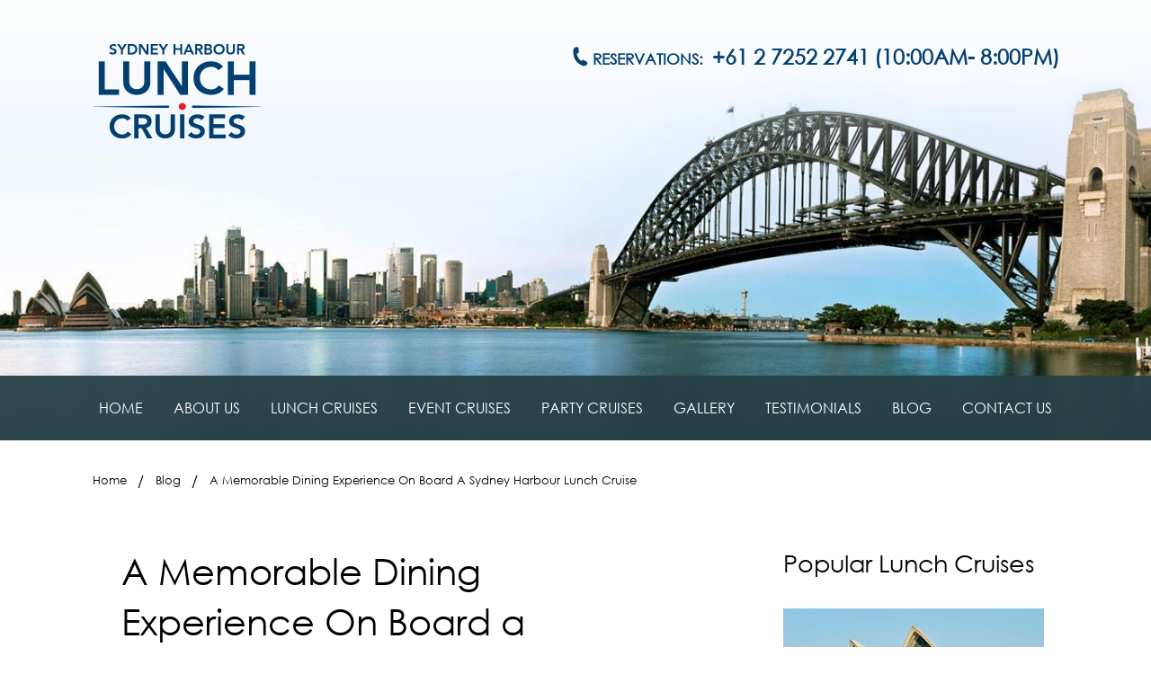

--- FILE ---
content_type: text/html; charset=UTF-8
request_url: https://www.sydneyharbourlunchcruises.com.au/blog/a-memorable-dining-experience-on-board-a-sydney-harbour-lunch-cruise
body_size: 8033
content:
<!DOCTYPE html>
<html>
    <head>
    <meta charset="UTF-8">
<title>Cruise dining on board a Sydney Harbour lunch cruises</title>
<meta name="description" content="Enjoy a delectable lunch alongside sightseeing and entertainment on board Sydney’s favourite Sydney Harbour lunch cruises and have a fun and memorable day."/>
<meta name="google-site-verification" content="M061D3nwFjcWtsIObvPxlqlhrrvcvsiTWkcuPBbm_fc" />
<meta name="Rating" content="General"/>
<meta name="rating" content="general" />
<meta name="distribution" content="global"/>
<meta name="geo.placename" content="Australia"/>
<meta name="geo.region" content="Sydney"/>
<link rel="shortcut icon" href="https://www.sydneyharbourlunchcruises.com.au/favicon.ico"/>
<meta name="viewport" content="width=device-width, initial-scale=1.0"/>
<link rel="stylesheet" href="https://www.sydneyharbourlunchcruises.com.au/fonts/stylesheet.css" type="text/css" media=screen  />
<link rel="stylesheet" href="https://www.sydneyharbourlunchcruises.com.au/css/style.css?v2.0" type="text/css"  media=screen />
<link href="https://www.sydneyharbourlunchcruises.com.au/css/jquery.fancybox.css" rel="stylesheet" type="text/css" media="screen"/>
<script src="https://www.sydneyharbourlunchcruises.com.au/js/jquery1.js"></script>
<script src="https://www.sydneyharbourlunchcruises.com.au/js/jquery.fancybox.js"></script>
<script src="https://www.sydneyharbourlunchcruises.com.au/js/popup.js"></script>
<script src="https://www.sydneyharbourlunchcruises.com.au/js/lazysizes.min.js" async></script>
<link rel="stylesheet" href="https://www.sydneyharbourlunchcruises.com.au/css/galleriffic-3.css?v1" type="text/css"  media=screen />
<link rel="stylesheet" href="https://www.sydneyharbourlunchcruises.com.au/css/responsive.css" type="text/css"  media=screen />
<link rel="stylesheet" href="https://www.sydneyharbourlunchcruises.com.au/css/mobile.css?v2" type="text/css"  media=screen />
<link rel="stylesheet" href="https://www.sydneyharbourlunchcruises.com.au/css/extra.css?v0" type="text/css"  media=screen />
<link rel="stylesheet" href="https://www.sydneyharbourlunchcruises.com.au/css/products.css?v0" type="text/css"  media=screen />
<link rel="stylesheet" href="https://www.sydneyharbourlunchcruises.com.au/blog/wp-content/themes/myblog/resources/css/style.css?v0.1" type="text/css" />
<link rel="canonical" href="https://www.sydneyharbourlunchcruises.com.au/blog/">
<script>
  (function(i,s,o,g,r,a,m){i['GoogleAnalyticsObject']=r;i[r]=i[r]||function(){
  (i[r].q=i[r].q||[]).push(arguments)},i[r].l=1*new Date();a=s.createElement(o),
  m=s.getElementsByTagName(o)[0];a.async=1;a.src=g;m.parentNode.insertBefore(a,m)
  })(window,document,'script','//www.google-analytics.com/analytics.js','ga');
  ga('create', 'UA-15205678-3', 'auto');
  ga('send', 'pageview');
</script>
<script>
/**
* Function that tracks a click on an outbound link in Google Analytics.
*/
var trackOutboundLink = function(url,isExternal) {	
	isExternal = typeof isExternal !== 'undefined' ? isExternal : true;
    var params = {};
    if (!isExternal) {
        params.hitCallback = function () {
            document.location = url;
        }
    }
    ga('send', 'event', 'outbound', 'click', url, params);
    //return isExternal;	
    if (!isExternal) {
            document.location = url;
    }
	else {
        $('#popup-alert').show();
        setTimeout(function(){ 
        window.location.href=url;     
        //   $('#popup-alert').hide();
        }, 500);
		// window.open(url,'_blank');	
	}	
  /* ga('send', 'event', 'outbound', 'click', url, {'hitCallback':
     function () {
     document.location = url;
     }
   });*/
}
</script> 
<!-- Google Tag Manager -->
<script>(function(w,d,s,l,i){w[l]=w[l]||[];w[l].push({'gtm.start':
new Date().getTime(),event:'gtm.js'});var f=d.getElementsByTagName(s)[0],
j=d.createElement(s),dl=l!='dataLayer'?'&l='+l:'';j.async=true;j.src=
'https://www.googletagmanager.com/gtm.js?id='+i+dl;f.parentNode.insertBefore(j,f);
})(window,document,'script','dataLayer','GTM-WX2H4BC');</script>
<!-- End Google Tag Manager -->

<!-- Lazyload -->
<script>
  document.addEventListener('lazybeforeunveil', function(e){
    var bg = e.target.getAttribute('data-bg');
    if(bg){
        e.target.style.backgroundImage = 'url(' + bg + ')';
    }
});
</script><style>
    /* #blog-list h2{
        padding: 0 0 0.5em 0;
        margin: 0 0 0.5em;
        font-weight: normal;
        text-transform: none;
        text-align: left;
        font-size: 1em;
    } */
    .banner.mc-2hr{
        background: url('https://www.sydneyharbourlunchcruises.com.au/images/banner.jpg') center no-repeat;
		position: relative;
		-webkit-background-size: cover;
  -moz-background-size: cover;
  -o-background-size: cover;
  background-size: cover;
    }
    .banner.extra-overlay::after{
        content: "";
    width: 100%;
    height: 50%;
    background: rgb(255,255,255);
background: linear-gradient(180deg, rgba(255,255,255,0.8995973389355743) 0%, rgba(255,255,255,0.1741071428571429) 66%, rgba(255,255,255,0) 92%);
    position: absolute;
    top: 0;
    left: 0;
    z-index: 0;
    }
    .extra-overlay .header-top{
        z-index: 2;
	}
    .wp-block-image figcaption {
        margin-top: .5em;
        margin-bottom: 1em;
        color: #555d66;
        text-align: center;
        font-size: 13px;
    }
    #blog-list p {
        padding: 0 0 1.5em;
    }
	@media only screen and (max-width: 600px) {
		/* .banner.mc-2hr{
		background: url('https://www.sydneyharbourlunchcruises.com.au/images/products/banner/mobile/mc-2hr-with-drinks.jpg') center bottom no-repeat;
		-webkit-background-size: cover;
  -moz-background-size: cover;
  -o-background-size: cover;
  background-size: cover;
    } */
    .breadcumbs{
        display: none;
    }
    }
    
    .breadcumbs{
    margin: 2em 0 0;
}
.breadcumbs ul li{
    padding: 0 1em;
    position: relative;
}
.breadcumbs ul li:first-child{
    padding-left: 0;
}

.breadcumbs ul li:last-child{
    padding-right: 0;
}

.breadcumbs ul li::after{
    content: "/";
    position: absolute;
    right: -3px;
    top: 2px;
}

.breadcumbs ul li:last-child::after{
    display: none;
}


.breadcumbs a{
    font-size: 0.8em;
    color: #000;
    text-transform: capitalize;
}

.breadcumbs a:hover{
    color: #c22e12;
}
</style>
</head>
<body class="product-style">
<div class="mobile-menu-list">
    <div class="table-div">
        <div class="table-cell">
            <ul class="menu">
                                <li><a  class="link" href="https://www.sydneyharbourlunchcruises.com.au/#home">Home</a></li>            
                    <li><a  class="link" href="https://www.sydneyharbourlunchcruises.com.au/#harbour-cruises" >about us</a></li>
                    <!-- <li><a href="#sight-seeing-cruises" class="page-scroll">SIGHTSEEING CRUISES</a></li> -->
                    <!-- <li class="has-mob-sub"><a href="#lunch-cruises">LUNCH CRUISES</a>
                            <ul class="sub-menu">
                                <li><a href="magistic-2hr-lunch-cruise.php">Magistic 2-Hour Buffet Lunch Cruise</a></li>
                                <li><a href="magistic-3hr-lunch-cruise.php">Magistic 4-Hour Buffet Lunch Cruise</a></li>
                                <li><a href="magistic-2hr-lunch-cruise-with-drinks.php">Magistic 2-Hour Buffet Lunch With Drinks</a></li>
                                <li><a href="magistic-4hr-lunch-cruise-with-drinks.php">Magistic 4-Hour Buffet Lunch With Drinks</a></li>
                                <li><a href="https://www.sydneyharbourlunchcruises.com.au/tall-ship-lunch-cruise-sydney-harbour">Tall Ship Lunch Cruise</a></li>
                                <li><a href="https://www.sydneyharbourlunchcruises.com.au/oz-whale-watching-sydney-lunch-cruise">Oz Whale Watching Sydney Harbour Lunch</a></li>               
                            </ul>
                        </li> -->
                    <!-- <li><a href="#dinner-cruises" class="page-scroll">DINNER CRUISES</a></li>-->
                    <!-- <li><a href="index.php#gallery-1">GALLERY</a></li>
                    <li><a href="index.php#testimonials"> TESTIMONIALS</a></li>
                    <li><a href="index.php#contact">  contact us</a></li> -->
                    <!-- <li><a href="https://www.sydneyharbourlunchcruises.com.au/magistic-2hr-lunch-cruise.php">Magistic 2-Hour Lunch Cruise</a></li> -->
                    
                    <!-- <li><a href="https://www.sydneyharbourlunchcruises.com.au/magistic-2hr-lunch-cruise-with-drinks.php">Magistic 2-Hour Buffet Lunch With Drinks</a></li>
                    <li><a href="https://www.sydneyharbourlunchcruises.com.au/magistic-4hr-lunch-cruise-with-drinks.php">Magistic 4-Hour Buffet Lunch With Drinks</a></li> -->
                
                    <li>
                        <a href="#" class="has-mob-sub" onclick="this.classList.toggle('active')">LUNCH CRUISES
                    </a>
                        <ul class="sub-menu">	
                            <li><a href="https://www.sydneyharbourlunchcruises.com.au/sydney-harbour-buffet-lunch-tour">Sydney Harbour Buffet Lunch Tour</a></li>
                            <li><a href="https://www.sydneyharbourlunchcruises.com.au/magistic-lunch-cruise-sydney">Magistic Sydney Harbour Buffet Lunch Cruise</a></li>
                            <li><a href="https://www.sydneyharbourlunchcruises.com.au/clearview-lunch-cruise-sydney">Clearview Glass Boat Lunch Cruise</a></li>
                            <li><a href="https://www.sydneyharbourlunchcruises.com.au/clearview-lunch-cruise-with-drinks">Clearview Glass Boat Lunch Cruise With Drinks</a></li>				
                            <li><a href="https://www.sydneyharbourlunchcruises.com.au/magistic-lunch-cruise-with-drinks">Magistic Sydney Harbour Buffet Lunch Cruise with Drinks</a></li>
                            <!-- 	
                            <li><a  class="link" href="https://www.sydneyharbourlunchcruises.com.au/tall-ship-lunch-cruise-sydney-harbour">Tall Ship Lunch Cruise</a></li>
                            <li><a href="https://www.sydneyharbourlunchcruises.com.au/magistic-buffet-long-lunch-cruise">Magistic Sydney Harbour Long Lunch Cruise</a></li>
                            <li><a href="https://www.sydneyharbourlunchcruises.com.au/magistic-buffet-long-lunch-cruise-with-drinks">Magistic Sydney Harbour Long Lunch Cruise With Drinks</a></li>	
                            <li><a href="https://www.sydneyharbourlunchcruises.com.au/sydney-showboat-buffet-lunch-cruise">Sydney Showboat Buffet Lunch Cruise</a></li>
                            <li><a href="https://www.sydneyharbourlunchcruises.com.au/clearview-lunch-cruise-with-light-salad-menu">Clearview Lunch Cruise With Unlimited Salad Bar</a></li>
                            <li><a href="https://www.sydneyharbourlunchcruises.com.au/showboat-buffet-lunch-cruise-with-drinks">Showboat Buffet Lunch Cruise With Drinks</a></li>	 -->
                            <!-- <li><a  class="link" href="https://www.sydneyharbourlunchcruises.com.au/magistic-4hr-lunch-cruise-sydney">Magistic 4-Hr Buffet Lunch Cruise</a></li>               -->
                            <!-- <li><a  class="link" href="https://www.sydneyharbourlunchcruises.com.au/oz-whale-watching-sydney-lunch-cruise">Oz Whale Watching Sydney Harbour Lunch</a></li>   -->
                        </ul> 

                    </li>
                    <li><a href="#" class="has-mob-sub" onclick="this.classList.toggle('active')">EVENT CRUISES</a>
                        <ul class="sub-menu">		
                            <li><a href="https://www.sydneyharbourlunchcruises.com.au/christmas-day-cruises">Christmas Day Lunch Cruises</a></li>	
                            <li><a href="https://www.sydneyharbourlunchcruises.com.au/boxing-day-cruises">Boxing Day Cruise</a></li>	
                            <li><a href="https://www.sydneyharbourlunchcruises.com.au/australia-day-cruises">Australia Day Cruises</a></li>
                            <li><a href="https://www.sydneyharbourlunchcruises.com.au/valentines-day-cruises">Valentine's Day Cruises</a></li>
                            <!-- <li><a href="https://www.sydneyharbourlunchcruises.com.au/melbourne-cup-cruises">Cruise Social Melbourne Cup Lunch Cruise</a></li> -->	
                            <!-- <li><a href="https://www.sydneyharbourlunchcruises.com.au/easter-cruises">Easter Cruises</a></li> -->
                            
                            <!-- <li><a href="https://www.sydneyharbourlunchcruises.com.au/mothers-day-cruises">Mother's Day Cruises</a></li>	 -->
                        </ul>
                    </li>
                    <li><a href="#" class="has-mob-sub" onclick="this.classList.toggle('active')">PARTY CRUISES</a>
                        <ul class="sub-menu">	
                            <li><a href="https://www.sydneyharbourlunchcruises.com.au/christmas-party-cruises" class="link">Christmas Party Cruises <span class="deal-text">Group Booking Offer</span></a></li>
                        </ul>
                    </li>
                    <li><a  class="link" href="https://www.sydneyharbourlunchcruises.com.au/#gallery-1" class="page-scroll">GALLERY</a></li>
                                            <li><a class="link" href="https://www.sydneyharbourlunchcruises.com.au/#testimonials"> TESTIMONIALS</a></li>
                                        <!-- <li><a  class="link" href="#testimonials" class="page-scroll"> TESTIMONIALS</a></li> -->
                    <li><a  class="link" href="https://www.sydneyharbourlunchcruises.com.au/blog">Blog</a></li>
                    <li><a  class="link" href="https://www.sydneyharbourlunchcruises.com.au/#contact" class="page-scroll">contact us</a></li>
                    
                
            </ul>          
        </div>  
    </div>
    <div class="menu-close"></div>            
</div>    <div id="blanket" class="display-none"></div>
	<div id="popUpDiv" class="display-none"></div>

    <header>
<div class="banner mc-2hr extra-overlay" id="home">	
<div class="div-block header-ab">
    <div class="container">	
        <div class="header-top">	
            <div class="logo text-center">	
                <a href="https://www.sydneyharbourlunchcruises.com.au/"><img class="lazyload" data-src="https://www.sydneyharbourlunchcruises.com.au/images/logo.png"  alt="Sydney harbour lunch cruise logo" /></a>	
                	
            </div>	
            <div class="reserve-bg">	
                <img class="lazyload" data-src="https://www.sydneyharbourlunchcruises.com.au/images/reservation-icon.png" width="17" height="22" alt="Reservations" /><p><strong>Reservations:</strong> <span><a href="tel:+61 2 7252 2741">+61 2 7252 2741</a></span><span>(10:00am- 8:00pm)</span></p>		
            </div>	
            <div class="reserve-bg mob">	
                <img class="lazyload" data-src="https://www.sydneyharbourlunchcruises.com.au/images/reservation-icon.png" width="17" height="22" alt="Reservations" /><p><strong>Reservations:</strong> <span><a href="tel:+61 2 7252 2741">+61 2 7252 2741</a></span><br><span>(10:00am - 8:00pm)</span></p></div>			
            </div>	
        </div>	
    </div>	
    <nav class="main_menu product-nav">	
        <div class="logo-nav">	
            <a href="https://www.sydneyharbourlunchcruises.com.au/"><img class="lazyload" data-src="https://www.sydneyharbourlunchcruises.com.au/images/logo-white.png" alt="Sydney harbour lunch cruise logo" /></a>	
        </div>	
    	<div class="nav-container">	
        	<ul>	
                	
                	
                    <li><a href="https://www.sydneyharbourlunchcruises.com.au/">Home</a></li>	
                    <li><a href="https://www.sydneyharbourlunchcruises.com.au/#harbour-cruises" class="page-scroll">about us</a></li>	
                    <li><a href="#lunch-cruises" class="page-scroll">LUNCH CRUISES</a>	
                        <ul class="sub-menu">		
                            <li><a href="https://www.sydneyharbourlunchcruises.com.au/sydney-harbour-buffet-lunch-tour">Sydney Harbour Buffet Lunch Tour</a></li>
                            <li><a href="https://www.sydneyharbourlunchcruises.com.au/magistic-lunch-cruise-sydney">Magistic Sydney Harbour Buffet Lunch Cruise</a></li>
                            <li><a href="https://www.sydneyharbourlunchcruises.com.au/clearview-lunch-cruise-sydney">Clearview Glass Boat Lunch Cruise</a></li>
                            <li><a href="https://www.sydneyharbourlunchcruises.com.au/clearview-lunch-cruise-with-drinks">Clearview Glass Boat Lunch Cruise With Drinks</a></li>			
                            <li><a href="https://www.sydneyharbourlunchcruises.com.au/magistic-lunch-cruise-with-drinks">Magistic Sydney Harbour Buffet Lunch Cruise with Drinks</a></li>			
                            <!-- 		
                            <li><a href="https://www.sydneyharbourlunchcruises.com.au/tall-ship-lunch-cruise-sydney-harbour">Tall Ship Lunch Cruise</a></li>	
                            <li><a href="https://www.sydneyharbourlunchcruises.com.au/magistic-buffet-long-lunch-cruise">Magistic Sydney Harbour Long Lunch Cruise</a></li>	
                            <li><a href="https://www.sydneyharbourlunchcruises.com.au/magistic-buffet-long-lunch-cruise-with-drinks">Magistic Sydney Harbour Long Lunch Cruise With Drinks</a></li>	
                            <li><a href="https://www.sydneyharbourlunchcruises.com.au/sydney-showboat-buffet-lunch-cruise">Sydney Showboat Buffet Lunch Cruise</a></li>
                            <li><a href="https://www.sydneyharbourlunchcruises.com.au/clearview-lunch-cruise-with-light-salad-menu">Clearview Lunch Cruise With <br> Unlimited Salad Bar</a></li>
                            <li><a href="magistic-2hr-lunch-cruise.php">Magistic 2-Hour Lunch Cruise</a></li> -->
                            <!-- <li><a href="https://www.sydneyharbourlunchcruises.com.au/showboat-buffet-lunch-cruise-with-drinks">Sydney Showboat Buffet Lunch Cruise With Drinks</a></li>	 -->
                            <!-- <li><a href="https://www.sydneyharbourlunchcruises.com.au/magistic-2hr-lunch-cruise-with-drinks.php">Magistic 2-Hour Buffet Lunch With Drinks</a></li>	
                            <li><a href="https://www.sydneyharbourlunchcruises.com.au/magistic-4hr-lunch-cruise-with-drinks.php">Magistic 4-Hour Buffet Lunch With Drinks</a></li> -->	
                            <!-- <li><a href="https://www.sydneyharbourlunchcruises.com.au/magistic-4hr-lunch-cruise-sydney">Magistic 4-Hr Buffet Lunch Cruise</a></li>  -->	
                            <!-- <li><a href="https://www.sydneyharbourlunchcruises.com.au/oz-whale-watching-sydney-lunch-cruise">Oz Whale Watching Sydney Harbour Lunch</a></li>                	 -->
                        </ul>	
                    </li>	
                    <li><a href="#event-cruises" class="page-scroll">EVENT CRUISES</a>	
                        <ul class="sub-menu">				
                            <li><a href="https://www.sydneyharbourlunchcruises.com.au/christmas-day-cruises">Christmas Day Lunch Cruises</a></li>	
                            <li><a href="https://www.sydneyharbourlunchcruises.com.au/boxing-day-cruises">Boxing Day Cruise</a></li>	
                            <li><a href="https://www.sydneyharbourlunchcruises.com.au/australia-day-cruises">Australia Day Cruises</a></li>
                            <li><a href="https://www.sydneyharbourlunchcruises.com.au/valentines-day-cruises">Valentine's Day Cruises</a></li>
                            <!-- <li><a href="https://www.sydneyharbourlunchcruises.com.au/melbourne-cup-cruises">Cruise Social Melbourne Cup Lunch Cruise</a></li> -->
                            <!-- <li><a href="https://www.sydneyharbourlunchcruises.com.au/easter-cruises">Easter Cruises</a></li> -->
                            <!-- <li><a href="https://www.sydneyharbourlunchcruises.com.au/mothers-day-cruises">Mother's Day Cruises</a></li> -->
                        </ul>	
                    </li>		
                    <li><a href="#party-cruises" class="page-scroll">PARTY CRUISES</a>	
                        <ul class="sub-menu xmas">	
                            <li><a href="https://www.sydneyharbourlunchcruises.com.au/christmas-party-cruises">Christmas Party Cruises <span class="deal-text">Group Booking Offer</span></a></li>
                        </ul>	
                    </li>	
                    <li><a href="https://www.sydneyharbourlunchcruises.com.au/#gallery-1" class="page-scroll">GALLERY</a></li>	
                    	
                        <li><a href="https://www.sydneyharbourlunchcruises.com.au/#testimonials"> TESTIMONIALS</a></li>	
                    	
                    <li><a href="https://www.sydneyharbourlunchcruises.com.au/blog">Blog</a></li>	
                    <li><a href="https://www.sydneyharbourlunchcruises.com.au/#contact" class="page-scroll">contact us</a></li>	
                                         	
            </ul>	
        </div>	
        <div class="mobile-menu-inner-two">	
            <span class="line"></span>	
            <span class="line"></span>	
            <span class="line"></span>	
        </div>	
    </nav> </div>
</header>
<div class="clear"></div>

<section>
    <div class="container">
<!--======================Breadcumbs=============================--> 
<div class="div-block breadcumbs">
    <div class="container-inner">
        <div class="div-block">
        <ul itemscope itemtype="http://schema.org/BreadcrumbList">
<li itemprop="itemListElement" itemscope itemtype="http://schema.org/ListItem">
<a href="https://www.sydneyharbourlunchcruises.com.au/" itemprop="item">
<span itemprop="name">Home</span>
</a>
<meta itemprop="position" content="1" >
</li>
<li itemprop="itemListElement" itemscope itemtype="http://schema.org/ListItem">
<a href="https://www.sydneyharbourlunchcruises.com.au/blog" itemprop="item">
<span itemprop="name">Blog</span>
</a>
<meta itemprop="position" content="2" >
</li>
<li itemprop="itemListElement" itemscope itemtype="http://schema.org/ListItem">
<a href="https://www.sydneyharbourlunchcruises.com.au/blog/a-memorable-dining-experience-on-board-a-sydney-harbour-lunch-cruise" itemprop="item">
<span itemprop="name">A Memorable Dining Experience On Board a Sydney Harbour Lunch Cruise</span>
</a>
<meta itemprop="position" content="3" >
</li>
</ul>
</div>
</div>
</div>
<div class="clear"></div>
<!--======================Breadcumbs End=============================--> 
</div>
</section>
<section id="blog-list" class="post">
    <div class="container">
        <div class="section-container">
            <div class="div-block margin-first-top-large margin-bottom-large">
                <div class="inside-container">
                                            
                    <div class="blog-wrapper post">						
                        <div class="div-left">
                                          
   <div class="blog-list blog-details animation post" data-effect="fadeIn" data-offset="100%" data-delay="200">
        <h1 class="blog-main-head post">A Memorable Dining Experience On Board a Sydney Harbour Lunch Cruise</h1>
<!-- wp:image {"id":53,"sizeSlug":"large"} -->
<figure class="wp-block-image size-large"><img src="https://www.sydneyharbourlunchcruises.com.au/blog/wp-content/uploads/2020/10/SHLC_BLOG_1024x445.jpg" alt="" class="wp-image-53"/></figure>
<!-- /wp:image -->

<!-- wp:paragraph -->
<p>Do you love dining out in Sydney? With numerous restaurants peppered along its busy streets and a majority of the immigrant population demanding more experimental dishes from the restaurateurs in the city, Sydney is indeed a foodie’s paradise. But if you don’t have enough patience for experimenting your way to find your favourite restaurant, we’re here for you!</p>
<!-- /wp:paragraph -->

<!-- wp:paragraph -->
<p>Australian Cruise Group, Sydney’s premier cruise operator, presents you exciting <a href="https://www.sydneyharbourlunchcruises.com.au/">lunch cruise packages in Sydney</a> that are perfect for you. Get on board any of the luxury <a href="https://www.sydneyharbourlunchcruises.com.au/">Sydney Harbour lunch cruises</a> to indulge in an exciting culinary experience, featuring the best of Australian cuisine. The lunch cruises in Sydney offer an unlimited roving banquet menu that consists of an entree platter, six main course dishes, salads and a dessert platter. This lavish feast is freshly prepared at the modernised galley on board by experienced chefs and served hot to your table by trained waiters. We also offer both vegetarian and non-vegetarian dishes on demand. If you’re a picky eater, you can totally be in the zone with us! Our friendly waiters will guide you through the elaborate menu to help decide your dishes for the day. Another best thing about a Sydney lunch cruise is that it combines dining with sightseeing and entertainment at an affordable price. Get on board a Sydney Harbour lunch cruise to enjoy a delectable lunch while taking in the mesmerising Sydney Harbour views including the close-up views to Sydney Harbour Bridge and Sydney Opera House. A fully licensed bar on board the cruises serve a selection of premium drinks and beverages that also feature some of the best Australian wines. Opt for a beverage upgrade to enjoy a roving beverage service for the duration of the cruise. Also, wouldn’t it be nice to pair-up your lunch with a drink of your choice?</p>
<!-- /wp:paragraph -->

<!-- wp:paragraph -->
<p>Choose to board the catamaran cruise on Sydney Harbour for a wonderful touristy experience. With three expansive outer decks that overlook the Harbour waters and Sydney skyline, fully air-conditioned interiors and a spacious dining salon with panoramic windows, Magistic is designed to deliver quality, luxury and comfort. An additional feature unique to Magistic Cruises is its GPS-based informative commentary. For the first-time visitors in the city, this multi-million dollar lunch cruise will be a perfect way to get introduced to the city’s most iconic tourist destination. Alongside Magistic Cruises is Clearview Cruise, the newest glassboat on Sydney Harbour. This 85-ft glass pontoon has a cutting-edge nautical design that features floor-to-ceiling polished glass walls, a mezzanine-level cocktail lounge and a Sky Deck with retractable roof. Clearview Glassboat offers a premium lunch cruise package for a sophisticated dining experience. Unlike the other vessels on Sydney Harbour, Clearview offers a 360° view of the Harbour from any point on board. Also, every seat feels like a window-seat.</p>
<!-- /wp:paragraph -->

<!-- wp:paragraph -->
<p>Sydney Harbour lunch cruises are a terrific alternative to the waterfront restaurants which revolutionised the concept, bringing more people to the Harbour precincts. Moreover, both the lunch cruises take in only a limited number of guests to prevent overcrowding.<br>The cruises are also a great way to capture inspiring and scintillating photos of the Harbour attractions. Stroll out to the outer decks of the cruise to capture your best clicks or perhaps unwind yourself to the sea-breeze, the sun and the panoramic sights.</p>
<!-- /wp:paragraph -->

<!-- wp:paragraph -->
<p>With more than three decades of service on Sydney Harbour, our lunch cruises have won the trust of over 7 million happy customers. We welcome you on board to experience the taste of goodness and quality. So, what are you waiting for? Book your tickets right away!</p>
<!-- /wp:paragraph -->        <div class="share-wrapper">
        <div class="bottom-left">
        <div class="posted">Posted on October 01, 2020 <span>By <a href="https://www.sydneyharbourlunchcruises.com.au/">Sydney Harbour Lunch Cruises</a></span></div>
        </div>
              <div class="bottom-right">
        <div class="fb-share-button" data-href="https://www.sydneyharbourlunchcruises.com.au/blog/a-memorable-dining-experience-on-board-a-sydney-harbour-lunch-cruise" type="button" data-width="50"></div>
<!--<div class="g-plus" data-action="share" data-annotation="bubble" data-href="https://www.sydneyharbourlunchcruises.com.au/blog/a-memorable-dining-experience-on-board-a-sydney-harbour-lunch-cruise"></div>-->
<script type="IN/Share" data-showZero="true" data-url="https://www.sydneyharbourlunchcruises.com.au/blog/a-memorable-dining-experience-on-board-a-sydney-harbour-lunch-cruise?1" data-counter="right"></script>
<!-- <a class="twitter-share-button"  href="https://twitter.com/share"  data-url="https://www.sydneyharbourlunchcruises.com.au/blog/a-memorable-dining-experience-on-board-a-sydney-harbour-lunch-cruise"  data-via="your_screen_name">Tweet</a> -->
        </div>
        </div>
    </div>  
  
                        </div>
                        <div class="div-right animation" data-effect="fadeIn" data-offset="100%" data-delay="200">
                            

<div class="popular-posts recent-posts post">
    <h3 class="blog-main-head">Popular Lunch Cruises</h3>
    <div class="popular-img">
    
    <a href="https://www.sydneyharbourlunchcruises.com.au/clearview-lunch-cruise-sydney">
        <div class="div-blok">
        <img src="https://www.sydneyharbourlunchcruises.com.au/blog/wp-content/themes/myblog/images/cvc-lunch.jpg"  alt="clearview lunch" />
        </div>
        <h6>Clearview Glass Boat Lunch Cruise</h6>
        </a>
    </div>
    <div class="popular-img">
    <a href="https://www.sydneyharbourlunchcruises.com.au/magistic-lunch-cruise-sydney">
    <div class="div-blok">
        <img src="https://www.sydneyharbourlunchcruises.com.au/blog/wp-content/themes/myblog/images/mc-lunch.jpg"  alt="magistic lunch" />
    </div>
        <h6>Magistic Lunch Cruise</h6>
    </a>
    </div>
</div><div class="recent-posts post">
                    <h3 class="blog-main-head">Recent Posts</h3>
                    <ul class="recent-posts-list">
<li><a href="https://www.sydneyharbourlunchcruises.com.au/blog/winter-activities-in-sydney-youll-love">Winter Activities In Sydney You’ll Love</a> </li> <li><a href="https://www.sydneyharbourlunchcruises.com.au/blog/celebrating-christmas-in-july-the-sydney-way">Celebrating Christmas In July The Sydney Way</a> </li> <li><a href="https://www.sydneyharbourlunchcruises.com.au/blog/discover-the-best-lunch-cruises-on-sydney-harbour">Discover The Best Lunch Cruises On Sydney Harbour</a> </li> <li><a href="https://www.sydneyharbourlunchcruises.com.au/blog/tips-for-a-hassle-free-cruise-on-sydney-harbour">Tips for a Hassle-free Cruise on Sydney Harbour</a> </li> <li><a href="https://www.sydneyharbourlunchcruises.com.au/blog/why-choose-a-sydney-harbour-lunch-cruise">Why Choose a Sydney Harbour Lunch Cruise?</a> </li>                         
                    </ul>
                    </div>

     
                        </div>      	
                    </div>
                </div>
            </div>
        </div>
    </div>
</section>
<div class="clear"></div>
<footer>
    <div class="footer-bg">
        <div class="container">
            <div class="footer-left"><img class="lazyload" data-src="https://www.sydneyharbourlunchcruises.com.au/images/footer-acg-logo.png" width="123" height="84" alt="logo" />
                <div class="footer-rt-inner" itemscope="" itemtype="http://schema.org/PostalAddress">
                    <span class="head">Australian Cruise Group</span>
                    <p><br /><span itemprop=streetAddress>32 The Promenade,</span><span itemprop=addressLocality> King Street Wharf</span><br />
                    <span itemprop=addressRegion>Sydney, </span><span itemprop=postalCode>NSW 2000,</span><span itemprop=addressCountry> Australia</span></p>
                    <p class="footer-email">For New Bookings &amp; Reservations: <a href="maito:book@australiancruisegroup.com.au">book@australiancruisegroup.com.au</a></p>
                    <p>For Post Sale, Amendments &amp; Other Queries: <a href="mailto:help@australiancruisegroup.com.au">help@australiancruisegroup.com.au</a></p>
                </div>
            </div>
            <div class="footer-tight">
                <p>Our Partner Site:</p>
                <ul>
                    <li><a href="https://www.sydneyshowboats.com.au/" target="_blank" rel="nofollow">Sydney Showboats</a></li>
                    <li><a href="https://www.flagshipcruises.com.au/sydney/boat-hire" target="_blank" rel="nofollow">Flagship Charters</a></li>
                    <li><a href="https://www.sydneynewyearsevecruise.com.au/" class="footer-left-brnone" target="_blank" rel="nofollow">New Years Eve Sydney  </a></li>
                    <li><a href="https://www.australiadaycruises.com.au/" class="footer-left-none" target="_blank" rel="nofollow"> Australia Day Cruise</a></li>
                    <li><a href="https://sydneyharbourchartercruises.com.au/" class="footer-left-brnone" target="_blank" rel="nofollow">Sydney Harbour Charters</a></li>
                </ul>
            </div>
        </div>
    </div>
    <div class="fotter-bottom">
    		<p>Website is owned and operated by Australian Cruise Group Copyright &copy; 2025. All Rights Reserved</p>
    </div>
</footer>

<p  id="topBtn"><a><span class="lazyload" data-bg="https://www.sydneyharbourlunchcruises.com.au/images/icons/up-arrow.png"></span>Back to Top</a></p><link href="https://fonts.googleapis.com/css?family=Titillium+Web:300,400,600,700" rel="stylesheet">
<script src="https://www.sydneyharbourlunchcruises.com.au/js/jquery.js"></script>
    <script src="https://www.sydneyharbourlunchcruises.com.au/js/custom.js"></script> 
    <script src="https://www.sydneyharbourlunchcruises.com.au/js/jquery.fancybox.js"></script>
<script>
  (function(d, s, id) {

var js, fjs = d.getElementsByTagName(s)[0];

if (d.getElementById(id)) return;

js = d.createElement(s); js.id = id;

js.src = "//connect.facebook.net/en_US/sdk.js#xfbml=1&appId=213837538803176&version=v2.0";

fjs.parentNode.insertBefore(js, fjs);

}(document, 'script', 'facebook-jssdk'));
  

window.twttr=(function(d,s,id){var t,js,fjs=d.getElementsByTagName(s)[0];if(d.getElementById(id)){return}js=d.createElement(s);js.id=id;js.src="https://platform.twitter.com/widgets.js";fjs.parentNode.insertBefore(js,fjs);return window.twttr||(t={_e:[],ready:function(f){t._e.push(f)}})}(document,"script","twitter-wjs"));
</script>
<script src="https://www.sydneyharbourlunchcruises.com.au/js/jquery.easing.min.js"></script>
	<script src="https://www.sydneyharbourlunchcruises.com.au/js/jquery.opacityrollover.js"></script>
	<script src="https://www.sydneyharbourlunchcruises.com.au/js/jquery.carouFredSel-6.js"></script>
<script>
  jQuery(document).ready(function($) {
			
			$(".menu-close").click(function(e) {
				e.preventDefault();
				$(".mobile-menu-list").hide();
			});

			$(".mobile-menu-inner-two").click(function(e) {
				e.preventDefault();
				$(".mobile-menu-list").show();
			});

			$(".has-mob-sub").click(function(e){
                    e.preventDefault();
                    $(this).next('.sub-menu').slideToggle();
                });
      var sections = $('section'),
			nav = $('nav'),
			nav_height = nav.outerHeight();
		$(window).on('scroll', function() {
			var cur_pos = $(this).scrollTop();
			sections.each(function() {
				var top = $(this).offset().top - nav_height,
					bottom = top + $(this).outerHeight();
				if (cur_pos >= top && cur_pos <= bottom) {
					nav.find('a').removeClass('active');
					sections.removeClass('active');
					$(this).addClass('active');
					nav.find('a[href="#' + $(this).attr('id') + '"]').addClass('active');
				}
			});
		});
    var positionMainMenu = $(".main_menu").position();
		var menuDiv = parseInt(positionMainMenu.top);
		$(window).scroll(function() {
			var scrollTop = $(window).scrollTop();
			if (scrollTop >= menuDiv) {
				$(".main_menu").addClass('fixed-menu');

			} else {
				$(".main_menu").removeClass('fixed-menu');
			}
		});
  });
</script>

</body>
</html>

--- FILE ---
content_type: text/css
request_url: https://www.sydneyharbourlunchcruises.com.au/fonts/stylesheet.css
body_size: 129
content:
@font-face{font-family:'TeXGyreAdventorRegular';src:url(texgyreadventor-regular-webfont.eot);src:url(texgyreadventor-regular-webfont.eot?#iefix) format("embedded-opentype"),url(texgyreadventor-regular-webfont.woff) format("woff"),url(texgyreadventor-regular-webfont.ttf) format("truetype"),url(texgyreadventor-regular-webfont.svg#TeXGyreAdventorRegular) format("svg");font-weight:400;font-style:normal;font-display: swap;}@font-face{font-family:'TeXGyreAdventorItalic';src:url(texgyreadventor-italic-webfont.eot);src:url(texgyreadventor-italic-webfont.eot?#iefix) format("embedded-opentype"),url(texgyreadventor-italic-webfont.woff) format("woff"),url(texgyreadventor-italic-webfont.ttf) format("truetype"),url(texgyreadventor-italic-webfont.svg#TeXGyreAdventorItalic) format("svg");font-weight:400;font-style:normal;font-display: swap;}@font-face{font-family:'TeXGyreAdventorBold';src:url(texgyreadventor-bold-webfont.eot);src:url(texgyreadventor-bold-webfont.eot?#iefix) format("embedded-opentype"),url(texgyreadventor-bold-webfont.woff) format("woff"),url(texgyreadventor-bold-webfont.ttf) format("truetype"),url(texgyreadventor-bold-webfont.svg#TeXGyreAdventorBold) format("svg");font-weight:400;font-style:normal;font-display: swap;}@font-face{font-family:'TeXGyreAdventorBoldItalic';src:url(texgyreadventor-bolditalic-webfont.eot);src:url(texgyreadventor-bolditalic-webfont.eot?#iefix) format("embedded-opentype"),url(texgyreadventor-bolditalic-webfont.woff) format("woff"),url(texgyreadventor-bolditalic-webfont.ttf) format("truetype"),url(texgyreadventor-bolditalic-webfont.svg#TeXGyreAdventorBoldItalic) format("svg");font-weight:400;font-style:normal;font-display: swap;}@font-face{font-family:'gothic';src:url(gothic.eot);src:url(gothic.eot.eot?#iefix) format("embedded-opentype"),url(gothic.woff) format("woff"),url(gothic.ttf) format("truetype"),url(gothic.svg#gothic) format("svg");font-weight:400;font-style:normal;font-display: swap;}

--- FILE ---
content_type: text/css
request_url: https://www.sydneyharbourlunchcruises.com.au/css/style.css?v2.0
body_size: 7982
content:
.text-black {
color: #000!important; }.semi-bold {font-weight: 600;}.beverage-new,body{font-family:gothic}.cruise-mart-condainer h2,.main-head h1,.reserve-bg p,.time-setion-hd,h2,nav ul li a{text-transform:uppercase}a,abbr,acronym,address,applet,b,big,blockquote,body,caption,center,cite,code,dd,del,dfn,div,dl,dt,em,fieldset,font,form,h1,h2,h3,h4,h5,h6,html,i,iframe,img,ins,kbd,label,legend,li,object,ol,p,pre,q,s,samp,small,span,strike,strong,sub,sup,table,tbody,td,tfoot,th,thead,tr,tt,u,ul,var{margin:0;padding:0;border:0;outline:0;font-size:100%;vertical-align:baseline;font-weight:400}a{text-decoration:none}ol,ul{list-style:none}strong{font-weight:700}body{margin:0;padding:0;border:0;color:#000;outline:0}.container,.nav-container{width:1075px;margin:0 auto}.nav-container{width:100%}.banner,.header-top{float:left;width:100%}.clear{clear:both}footer,header,nav,section{width:100%;float:left;display:block}.banner{background:url(../images/banner.jpg) center no-repeat;height:572px;position:relative;display:block;background-size:cover}.display-none,.logo-nav,.product-description.display-none{display:none}.header-top{padding-top:55px}.logo,.logo-nav{float:left}.logo-nav{padding:10px 0 0 20px}.reserve-bg p,.reserve-bg p span{font-weight:700;padding-left:5px;font-size:23px}.reserve-bg{float:right;width:auto; display: block;}.reserve-bg img{float:left;padding-top:3px}.reserve-bg p{float:left;font-size:17px;color:#034071}.reserve-bg.mob {display: none;}nav{width:100%;float:left;background:rgba(40,64,71,.95);height:72px;bottom:0;position:absolute}nav ul{float:left;width:67%;padding-left:18%}nav ul li{width:auto;float:left}nav ul li a{float:left;padding:0 15px;font-size:16px;color:#fff;line-height:72px;text-align:center}nav ul li a.active,nav ul li a:hover{background:rgba(33,44,43,.8)}.main-head{width:100%;border-bottom:solid 1px #959595}.main-head h1,h2{font-size:35px;color:#000;padding-top:50px;padding-bottom:20px;text-align:center;width:100%;font-weight:700}.about-content{width:920px;margin:0 auto}.product_about{color:#000;font-size:16px;width:100%;float:left;display:block}.product_about p{font-size:15px;line-height:30px;padding:20px 0 0;text-align:center}.product_about_box_click_more{display:block;margin:30px 0 0;padding:0;width:100%}.review_read_more a{border:1px solid #000;padding:0 5px;font-size:18px;line-height:34px;color:#000;display:block;width:140px;margin:0 auto;font-weight:700;text-align:center;font-style:italic}.product_about_box_hiden{display:none;float:left;margin:0;padding:0;width:100%}.product_about_box_click_less{display:none;margin:30px 0 0;padding:0;width:100%}.cruise-mart-bg{width:100%;   display: flex; flex-wrap: wrap; padding:50px 0;border-bottom:solid 1px #959595}.cruise-mart-bg-left{width:452px;position:relative}.cruise-mart-bg-right{width:623px;background:#eff0f1;height:511px}.cruise-mart-condainer{width:570px;margin:0 auto;padding:22px 0}.cruise-mart-condainer h2{width:100%;float:left;font-size:23px;font-weight:700;text-align:left;padding:0}.cruise-mart-condainer p{width:100%;float:left;font-size:14px;padding:15px 0}.time-bg-section{width:100%;float:left;padding:15px 0;border-bottom:solid 1px red;border-top:solid 1px red}.time-setion{width:465px;margin:0 auto}.time-setion-hd{float:left;width:auto;font-size:14px;font-weight:700;padding-right:5px;line-height:19px}.time-setion p{width:auto;float:left;padding:0 10px 0 0;border-right:1px solid #000;font-size:12px;margin-right:10px}.time-setion p span{color:red;padding-left:5px;font-size:14px;font-weight:700}.p-border{border:none!important;margin-right:0!important;padding-right:0!important}.gallery-bg,.price-bx,.price-dt-hd h3,.price-dt-hd h4,.testimonal-bg{border-bottom:solid 1px #959595}.cruise-location{width:100%;text-align:center;font-size:14px;float:left;padding-top:5px}.cruise-mart-bottom{width:100%;    display: flex;flex-wrap: wrap;justify-content: space-between;padding-top:22px}.crise-mart-left{width:360px;height:242px;border-right:solid 1px #959595;position:relative}.crise-mart-left h3,.crise-mart-left h4{width:100%;float:left;font-size:15px;font-weight:700;text-transform:uppercase;padding:0 0 10px}.crise-mart-left ul{width:99%;float:left;padding:0 0 20px}.crise-mart-left ul li{width:calc(100% - 20px);float:left;list-style:disc;margin-left:15px;font-size:15px;line-height:28px;padding-left:5px}.crise-mart-wine a,.crise-mart-wine p{font-size:14px;line-height:30px;text-transform:none;font-weight:400}.crise-mart-wine{border-top:solid 1px #959595;width:99%;float:left;padding-top:20px;bottom:0}.crise-mart-wine a,.crise-mart-wine img,.crise-mart-wine p{float:left;width:auto}.crise-mart-wine a{padding-left:0;color:#0b2232;margin-right: 1em;}.crise-mart-wine p{padding:0 10px}.booknow-bt a,.price-bx-left p,.price-dt-hd h3,.price-dt-hd h4{text-transform:uppercase;font-weight:700}.pop-up{max-height:550px}.beverage-new{padding:25px;background-color:#fff}.webform_step label,input[type=submit]{font-family:gothic!important}.price-details-bg{width:190px;}.price-dt-hd{width:100%;float:left;padding-bottom:10px}.price-dt-hd h3,.price-dt-hd h4{width:100%;float:left;font-size:20px}.price-bx{width:100%;float:left;padding:5px 0}.price-bx-left{width:124px;float:left}.price-bx-left p{width:100%;float:left;font-size:15px;padding:0;font-weight:400}.price-bx-left span{width:100%;font-size:12px;float:left;line-height:18px}.price-bx-right{float:right;width:65px;font-size:20px;text-align:right;font-weight:700;line-height:18px;padding-top:10px}.booknow-bt,.booknow-bt a,.gallery-bg,.gallery-inner{float:left;width:100%}.price-active-color{color:red}.price-active-color span{font-size:12px;font-weight:700;line-height:18px}.booknow-bt{margin-top:20px}.booknow-bt a{background:red;font-size:16px;text-align:center;color:#fff;line-height:30px}.gallery-bg h3,.testimonal-bg h2{text-transform:uppercase;text-align:center;font-size:35px;color:#000;font-weight:700}.gallery-bg{padding:50px 0;height:490px}.gallery-bg h3{padding-bottom:10px;width:100%}.gallery-left{width:648px;height:397px;float:left}.gallery-right{width:420px;float:right}.gallery-right ul{width:100%;float:left}.gallery-right ul li{width:117px;height:117px;float:left;padding-left:20px;padding-bottom:23px}.testimonal-bg{width:100%;float:left;padding:50px 0}.testimonal-bg h2{padding:0 0 35px;width:100%}.gust-area{width:100%;float:left}.gust-area ul{width:860px;margin:0 auto;margin-left:-191px!important}.gust-area.product-review .caroufredsel_wrapper{width:860px!important;margin:0 auto!important}.gust-area ul li{width:820px;float:left;padding-left:165px}.gust-area ul li p{width:100%;float:left;font-size:16px;color:#0b2232;line-height:34px;text-align:center}.contact-area h4,.gust-area ul li span,.reveiew-button a{color:#000;text-align:center;font-weight:700}.gust-area ul li span{width:100%;font-size:22px;float:left;padding-top:15px}.gest-review-left-arrow{float:left;padding-top:90px}.gest-review-right-arrow{float:right;margin-top:-200px}.reveiew-button{width:140px;margin:40px auto 0}.reveiew-button a{border:1px solid #000;padding:0 5px;font-size:18px;line-height:34px;display:block;width:140px;margin:0 auto;font-style:italic}.contact-area{width:100%;float:left;padding:50px 0 70px}.contact-area h4{font-size:35px;text-transform:uppercase;width:100%}.contact-left{width:375px;float:left;padding-top:50px;padding-left:128px}.ct-reser-bg{width:370px;float:left;height:185px;background:#00406a}.ct-reser-bg-inner{width:260px;margin:50px auto}.ct-reser-bg-inner p,.ct-reser-bg-inner span{float:left;text-align:center;font-weight:700;width:100%;color:#fff}.ct-reser-bg-inner p{border-bottom:solid 1px #fff;font-size:22px;padding-bottom:10px;text-transform:uppercase}.ct-reser-bg-inner span{font-size:30px;padding-top:20px}.home_contact-block-left{width:370px;float:left;display:block;position:relative;height:104px;margin-top:35px}.home_contact-second-content,.home_contact-shadow,.main_menu{position:absolute;display:block}.home_contact-shadow{background:url(../images/social-bg.png) no-repeat;bottom:-24px;height:65px;left:-6px;width:400px;z-index:1}.home_contact-second-content{float:left;width:100%;z-index:2;background:#00406a;height:118px}.home_contact-second-content p{font-size:18px;line-height:24px;color:#FFF;text-align:center;text-transform:uppercase;font-weight:700;padding:15px 0 5px}.home_contact-second-content ul{width:260px;margin:0 auto;display:block;text-align: center}.home_contact-second-content ul li{float:none;padding:7px;display: inline-block}.contact-sepration{padding:20px 37px 0 40px;float:left}.contact-form{width:312px;float:left;padding-top:35px;margin-top:15px}.contact-form label{width:100%;float:left;font-size:18px}.contact-form label span{color:red}.contact-form input{margin-bottom:16px;border-radius:2px}.contact-form input,.contact-form textarea{float:left;width:100%;border:1px solid #959595;line-height:35px}.contact-form textarea{margin-bottom:13px;border-radius:2px;height:92px}.conact-form-submit{width:155px;margin:15px auto}.conact-form-submit a,input[type=submit]{display:block;font-weight:700;border:1px solid #000;padding:0 5px;line-height:34px;color:#000;width:140px;text-align:center;font-style:italic}.conact-form-submit a{font-size:18px;margin:0 auto}input[type=submit]{font-size:18px!important;margin:10px 0 0 33%;text-transform:uppercase;background-color:#fff;cursor:pointer}.footer-bg{width:100%;float:left;padding:45px 0 30px;background:#cecece}
.footer-tight{width:15%;float:right;border-left:1px solid #959595;padding:0 0 4px 122px  }
.footer-tight p{font-size:15px;font-weight:700;color:#00426b;line-height:23px;text-align: right;}
.footer-tight ul li a,.footer-tight ul p{float:left;font-size:12px;color:#00406a}
.footer-tight ul p{width:auto;font-weight:700;line-height:10px}
.footer-tight ul{width:100%;float:left;padding-top:10px}
.footer-tight ul li{float:right;}
.footer-tight ul li a{line-height:12px;margin-bottom:14px}
.footer-left-none{padding-left:0!important}
.footer-left-brnone{border-right:none!important}

.footer-left{width:72%;float:left}
.footer-left img{float:left;padding-right:30px}
.footer-rt-inner{width:80%;float:left}
.footer-rt-inner p,.footer-rt-inner span{width:100%;float:left;text-align:left;font-size:15px;color:#00426b;line-height:23px}.footer-rt-inner span{font-weight:700}
.footer-email {
  margin-top: 1em;
}
.footer-rt-inner p a{
  color: #00426b;
  font-weight: 600;
}
.footer-rt-inner .head {
  line-height: 0.6em;
}

.footer-rt-inner p span{width:auto!important;float:none!important;text-align:right!important;font-size:15px!important;color:#00426b!important;line-height:23px!important;font-weight:400!important}.fotter-bottom{width:100%;float:left;background:#003a60}.fotter-bottom p{width:100%;text-align:center;color:#fff;padding:20px 0;font-size:15px}.main_menu{width:100%;float:left;z-index:9999}.lunch-menu-popup{max-width:800px;float:left;padding:20px}.lunch-menu-popup h4{text-transform:uppercase;font-size:25px;padding:0 0 20px;color:#000;font-weight:700}.lunch-menu-popup p{font-size:14px;line-height:25px;color:#000}.lunch-menu-popup ul{width:100%;float:left;padding-top:15px}.lunch-menu-popup ul li{width:100%;float:left;list-style:disc;margin-left:15px;font-size:15px;line-height:28px;padding-left:5px}.lunch-menu-popup ul span{margin:15px 0 5px!important;font-weight:700;float:left}p.dinner_inner_title{color:#cc3153;font-size:18px;margin:0;padding-bottom:5px;padding-top:10px;font-weight:700}.div-half{width:50%;float:left;position:relative;display:block}.div-half-one-block{width:70%;float:left;display:block;margin-bottom:15px;font-size:15px;font-weight:700}.div-half-three-block,.div-half-two-block{width:15%;float:left;display:block;text-align:center}.div-half h6,.div-half ul,.div-half ul li{float:left;width:100%}.div-half li em{font-size:14px;font-weight:400;display:block}.div-half ul{padding-top:0}.div-half ul li{list-style:none;padding:0;margin:0}.mCSB_container h5{color:#fff!important;font-size:20px;margin:15px 0;padding:7px 0 7px 3px;text-transform:uppercase;background:#3f535d;font-weight:700}.div-half h6{font-size:18px;color:#000;margin:18px 0 5px;font-weight:700}.only_mobile{display:none}.accordian-bar{padding:0}.mob-border{border:none}.accordion-group{border-radius:4px;margin-bottom:2px}.accordion-heading{border-bottom:0}.phone_menu_list .accordion-heading a{font-size:15px;text-transform:uppercase;color:#fff}.accordion-heading .accordion-toggle{display:block;padding:8px 15px;background:#034071;border-radius:2px}.accordion-toggle{cursor:pointer}.inclusions{color:#000;margin:10px 0}.accordion-body{display:none}[class*=" icon-"],[class^=icon-]{display:inline-block;width:14px;height:14px;line-height:14px;vertical-align:text-top;background-image:url(../images/glyphicons-halflings.png)!important;background-position:14px 14px;background-repeat:no-repeat;margin-top:1px}.icon-white{background-image:url(../images/glyphicons-halflings-white.png)!important}.icon-minus{background-position:-433px -96px!important}.pull-right{float:right}.icon-plus{background-position:-408px -96px!important}.phone_menu_list{margin-top:30px}.webform_step{padding:0!important}.wfe_component{padding:2.5px 0!important}.product-description{max-width:1075px;float:left;display:block}.product-description-inner{width:96%;padding:2%;float:left;display:block}.product-description-inner h3{font-size:22px;text-transform:uppercase;line-height:30px;font-weight:700;padding:0 0 5px;width:97%;border-bottom:1px solid #959595}.cruise-mart-condainer p strong,.product-description-inner p strong,.product_about p strong{font-weight:400}.product-description-inner p{font-size:15px;line-height:20px;padding:0 20px 0 0}.product-description-inner-left{float:left;display:block;width:65%}.product-description-inner-right{float:right;display:block;width:32%}.product-description-inner-right .price-details-bg{width:100%;float:left;display:block}.product-description-inner-right .booknow-bt a{font-size:16px;line-height:30px}p.pop-up-price-p{font-size:18px;line-height:35px;font-weight:700;border-bottom:1px solid #959595}p.pop-up-price-p .red-p{color:red;font-size:16px;line-height:20px;font-weight:700}.product-description-inner-right .price-dt-hd{padding-bottom:0}.product-description-inner-right .price-dt-hd h4{padding-bottom:8px}.price-bx-right-pop-up,.price-bx-right-popup{float:right;font-size:20px;font-weight:700;line-height:18px;text-align:right;padding:0}.price-bx-right-popup{width:65px;line-height:20px}.price-bx-right-pop-up{width:50px;padding-top:10px}#blanket{background-color:#111;opacity:.65;position:absolute;z-index:100000;top:0;left:0;width:100%}#popUpDiv{position:fixed;width:500px;height:400px;border:1px solid #000;z-index:100000;background-color:#eff0f1; position:relative;top:20px;left:20px}.large-height,.large-height-img{height:540px}.popUpDiv-inner{padding:10px}.testimonila-class{font-size:15px!important}.price-small-bx p,.price-small-bx1 p{color:#000;text-transform:uppercase;font-size:14px;line-height:20px}.large-height-img{width:452px}select{width:20%;padding:0;border:1px solid #959595!important;height:37px!important}.price-small-bx,.price-small-bx1{position:absolute;width:115px;height:auto;background:#d2e6f3ba;top:18px}.product-description-inner-left p{padding:10px 20px 0 0}.product-pr-padding{padding:0}.price-small-bx{left:18px;padding-bottom:8px}.price-small-bx1{right:18px;padding-bottom:7px}.price-small-bx p,.price-small-bx span,.price-small-bx1 p,.price-small-bx1 span{width:100%;float:left;text-align:center;font-weight:700}.price-small-bx p{padding:5px 0 0}.price-small-bx1 p{padding:10px 0 0}.price-small-bx span,.price-small-bx1 span{color:red;font-size:45px;line-height:51px;padding:0 0 3px}.extra-padding{padding:20px 0}
		.product-description-1 {
    max-width: 1075px;
    float: left;
    display: block;
    width: 550px;
}
		.product-beverage-popup {
     float: left;
    display: block;
    width: 100%;
	
    margin-top: 15px;
}
.product-beverage-popup p{width:95%;
    padding: 10px 20px 0 0;
}
body {
-webkit-touch-callout: none; /* iOS Safari */
-webkit-user-select: none;   /* Chrome 6.0+, Safari 3.1+, Edge & Opera 15+ */
-moz-user-select: none;      /* Firefox */
-ms-user-select: none;       /* IE 10+ and Edge */
user-select: none;           /* Non-prefixed version, 
								currently supported by Chrome and Opera */
}
.fancybox-type-iframe .fancybox-inner{
	min-height:700px !important;
}
.right-arrow-icon {
    width: 0;
    height: 0;
    border-top: 15px solid transparent;
    border-bottom: 15px solid transparent;
    border-left: 15px solid #fff;
    position: absolute;
    top: 50px;
    left: 0;
  }
  .right-arrow-icon.deal {
    border: 0;
    top: 4%;
    width: 50%;
    left: 18px;
  }
  .right-arrow-icon.deal.top-0 {
    top: 0;
  }
  .right-arrow-icon.deal img {
    width: 100%;
  }
  .left-arrow-icon {
    width: 0; 
    height: 0; 
    border-top: 15px solid transparent;
    border-bottom: 15px solid transparent;   
    border-right:15px solid #fff;
    position: absolute;
    top: 50px;
    right: 0;
  }
  .left-arrow-icon.deal {
    border: 0;
    top: 4%;
    width: 50%;
    right: 18px;
  }
  .text-deal {
    position: absolute;
    bottom: 5px;
    width: 100%;
  }
  .text-deal .date {
    background-color: #c31c97;
    color: #fff;
    padding: 0.5em 1em;
    text-transform: uppercase;
    font-weight: 600;
    text-align: center;
  }
  .left-arrow-icon.deal.upto {
    width: 20%!important;
  }
  .left-arrow-icon.deal.top-0 {
    top: 0;
  }
  .left-arrow-icon.deal img {
    max-width: 100%;
  }
  .mobile-img {
    display: none;
  }
  .mob-more {
    display: none;
  }
  .timing-block {
    display: inline-block;
  }
  .home-disclaimer {
    background-color: #01406b;
    color: #fff;
    text-align: center;
    padding: .8em 0;
    width: 100%;
    float: left;
  }
  .sold {
    position: absolute;
    top: 50%;
    transform: translateY(-50%);
    left: 0;
    width: 100%;
  }
  .sold {
    transform: translate(-50%,-50%);
    left: 50%;
    width: 90%;
  }
  .crise-mart-wine a:last-child {
    margin-right: 0;
  }
  .flex {
    display: flex;
  }
  .last-product {
    border-bottom: 0;
  }
  .flex-flow-column-rev.last-product{border:none;padding:50px 0 0}
  /* Home banner */
  .banner-box {
    width: 60%;
    max-width: 1000px;
    color: #fff;
    position: absolute;
    top: 50%;
    right: 0;
    transform: translateY(-50%);
  }
  .banner-box .box-bg {
    background-color: #0081d1;
    padding: 2.3em 2.75em;
  }
  .banner-box .box-bg .box-flex {
    display: flex;
    flex-wrap: wrap;
    justify-content: space-between;
  }
  .banner-box .box-bg .box-flex .banner-inclusion {
    width: 52%;
  }
  .banner-box .box-bg .box-flex .banner-inclusion .banner-head {
    font-size: 1.27em;
    font-weight: 900;
    margin-bottom: 1.56em;
    text-transform: capitalize;
  }
  .banner-box .box-bg .box-flex .banner-inclusion .inclusion-head {
    font-size: 1.19em;
    font-weight: 900;
    margin-bottom: 1.1em;
    text-transform: capitalize;
  }
  .banner-box .box-bg .box-flex .banner-inclusion ul li {
    line-height: 1.5;
    font-size: .93em;
    float: none;
  }
  .banner-box .box-bg .box-flex .banner-inclusion .buttons {
    display: flex;
    flex-wrap: wrap;
    justify-content: space-between;
    margin-top: 1.05em;
  }
  .banner-box .box-bg .box-flex .banner-inclusion .buttons .anchor {
    width: 50%;
  }
  .banner-box .box-bg .box-flex .banner-inclusion .buttons .anchor a {
    color: #fff;
    text-transform: none;
    font-size: 1.1em;
    border-bottom: 1px solid;
  }
  .banner-box .box-bg .box-flex .banner-inclusion .buttons .button a {
    font-size: 1.1em;
    background-color: #ffd308;
    border: none;
    border-radius: 6px;
    padding: 0.44em 1.66em;
    cursor: pointer;
    color: #000;
  }
  .banner-box .box-bg .box-flex .banner-inclusion .disclaimer {
    margin-top: 1.62em;
    font-style: italic;
    font-size: .89em;
  }
  .banner-box .box-bg .box-flex .online {
    width: 45%;
  }
  .banner-box .box-bg .box-flex .online .table {
    width: 100%;
    height: 100%;
    display: table;
  }
  .banner-box .box-bg .box-flex .online .table .table-row {
    display: table-row;
    width: 100%;
  }
  .banner-box .box-bg .box-flex .online .table .table-row .table-cell {
    display: table-cell;
  }
  .banner-box .box-bg .box-flex .online .table .table-row .table-cell.top {
    vertical-align: top;
  }
  .banner-box .box-bg .box-flex .online .table .table-row .table-cell.bottom {
    vertical-align: bottom;
  }
  .banner-box .box-bg .box-flex .online .table .table-row .table-cell .deal {
    color: #ffd308;
    font-style: italic;
    text-transform: capitalize;
    font-size: 1.05em;
    font-weight: 900;
    text-align: center;
  }
  .banner-box .box-bg .box-flex .online .table .table-row .table-cell .deal span {
    display: block;
    font-size: 2.11em;
    line-height: 1.4;
    letter-spacing: 2px;
    font-weight: 900;
  }
  .banner-box .box-bg .box-flex .online .table .table-row .table-cell .cancellation {
    border: 1px solid #ffd308;
    border-radius: 7px;
    padding: 1.5em 1em;
    width: calc(95% - 2.37em);
    margin: auto;
    color: #ffd308;
    text-align: center;
  }
  .banner-box .box-bg .box-flex .online .table .table-row .table-cell .cancellation .free {
    font-size: 1.28em;
    text-transform: uppercase;
    margin-bottom: 0.27em;
    font-weight: 700;
  }
  .banner-box .box-bg .box-flex .online .table .table-row .table-cell .cancellation .free-72 {
    font-size: 1.1em;
    text-transform: none;
    font-weight: 700;
  }
  .free-des {
    color: #fff;
    font-size: 0.72em;
    font-style: italic;
    padding: 1em 0 0;
    font-family: 'Source Sans Pro', sans-serif;
  }
  .banner-box .box-bg .box-flex .online .table .table-row .table-cell .cancellation .anchor {
    margin-top: .8em;
  }
  .banner-box .box-bg .box-flex .online .table .table-row .table-cell .cancellation .anchor a {
    color: #ffd308;
    text-transform: none;
    font-size: 1em;
    border-bottom: 1px solid #ffd308;
  }
.mob-display {
  display: none;
  position: absolute;
  top: 50%;
  left: 50%;  
  transform: translate(-50%, -50%);
  width: 50%;  
}
.mob-display img {
  width: 100%;
  float: right;
}
.reserve {
  float: left;
  width: 560px;
  margin-top: -40px;
}
.reserve img {
  float: left;
  padding-top: 3px;
  padding-right: 10px;
}
.reserve p {
  float: left;
  font-size: 1.06em;
  color: #034071;
  font-weight: 700;
  padding-left: 5px;
  text-transform: uppercase;
}
.reserve p span {
  font-size: 1.44em;
  font-weight: 700;
  padding-left: 5px;
}
.sub-blurb-heading {
  width: 100%;
  font-size: 1.5em;
  text-align: center;
  text-transform: none;
  padding-bottom: 0;
  padding-top: 2em;
}
/*Lockdown Icon*/
.lockdown-side-bar{position:fixed;left:0;top:50%;height:25%;z-index: 99997;-webkit-transform:translateY(-50%);-khtml-transform:translateY(-50%);-moz-transform:translateY(-50%);-ms-transform:translateY(-50%);-o-transform:translateY(-50%);transform:translateY(-50%)}.lockdown-side-bar img.desktop-img{display:block;height:100%;max-height:278px}.lockdown-details{position:fixed;left:-100%;top:50%;height:90%;-webkit-transition:all 0.3s ease-in-out 0s;-khtml-transition:all 0.3s ease-in-out 0s;-moz-transition:all 0.3s ease-in-out 0s;-ms-transition:all 0.3s ease-in-out 0s;-o-transition:all 0.3s ease-in-out 0s;transition:all 0.3s ease-in-out 0s;-webkit-transform:translateY(-50%);-khtml-transform:translateY(-50%);-moz-transform:translateY(-50%);-ms-transform:translateY(-50%);-o-transform:translateY(-50%);transform:translateY(-50%);z-index:99999}.lockdown-details .table-div{display:table;width:100%;height:100%}.lockdown-details .table-cell-div{display:table-cell;width:100%;height:100%;vertical-align:middle}.lockdown-details .image-wrap{display:inline-block;position:relative}.lockdown-details .close{position:absolute;top:0.5em;right:0.5em;font-size:1.5em;color:#929191}.lockdown-details .close:hover{color:#ffffff}.lockdown-details img{max-height:100%;display:block;width:auto;max-width:100%}.lockdown-details.show{left:0}.lockdown-overlay{width:100%;height:100%;background-color:rgba(0,0,0,0.8);position:fixed;top:0;left:0;z-index:99998;opacity:0;visibility:hidden}.lockdown-overlay.show{opacity:1;visibility:visible}@media only screen and (max-width: 48em){.lockdown-details{left:-200%}}

/* Australia day deals */
#cruise-deal {
  position: fixed;
  right: 1%;
  top: 50%;
  transform: translateY(-50%);
  z-index: 99999;
}
#cruise-deal .pop-up-img {
  max-width: 150px;
}
/* 980 */
@media only screen and (max-width: 61.25em){
  #cruise-deal {
      display: none;
  }
}

.display-flex-div {
  display: flex;
  float: left;
  width: 100%;
}
.banner-video-wrapper {
  position: absolute;
  bottom: 15%;
  transform: translateY(-15%);
}
.banner-video-wrapper .banner-video {
    align-items: center;
    width: auto;
    background: #0000006b;
    backdrop-filter: blur(20px);
    border-radius: 12px;
    padding: 1em;
}
.banner-video-wrapper .banner-video .play-btn {
    margin-right: 1em;
}
.banner-video-wrapper .banner-video .play-btn img {
    width: 3.6em;
}
.banner-video-wrapper .banner-video .video-desc {
    color: #fff;
}
.banner-video-wrapper .banner-video .video-desc .video-text {
    display: block;
    font-size: 1.5em;
    margin-bottom: 0.3em;
}
.one-product {
  border-bottom: none;
}
.gust-area ul li .product-name {
  text-align: center;
  width: 100%;
  float: left;
  padding-top: 0.5em;
  line-height: 15px;
  font-style: italic;
}
.gust-area ul li .cruise-date {
  font-size: 0.9em;
  font-style: italic;
  text-align: center;
} 
/* Testimonial rating */
.stars{
  float:left;
  width:100%;
  text-align:center
}
.stars span.starsRate{
  margin:0 auto;
  float:none!important;
  width:90px
}
span.starsRate, span.starsRate span{
  display:block;
  background:url(../images/icons/stars.png) 0 -18px repeat-x;
  width:90px;
  height:20px;
  padding:0!important;
  text-align:center;
  float:none!important
}
span.starsRate span{
  background-position:0 0
}
.display-none{
  display:none
}
.stars{
  display:block;
  margin:5px 0 0
}

/* Back to top */
#topBtn {
  display: inline-block;
  text-align: center;
  border-radius: 4px;
  position: fixed;
  bottom: 45px;
  left: 10px;
  width: 40px;
  opacity: 0;
  visibility: hidden;
  z-index: 1000;
  cursor: pointer;
  text-transform: capitalize;
}
#topBtn.show {
  opacity: 1;
  visibility: visible;
}
#topBtn a {
  text-align: center;
  font: 11px/100% Arial, Helvetica, sans-serif;
  color: #bbb;
  transition: 1s;
  display: block;
}
#topBtn a:hover {
  color: #000;
}
#topBtn a:hover span {
  background-color: #777;
}
#topBtn a span {
  display: block;
  height: 35px;
  margin-bottom: 7px;
  background-position: center;
  background-repeat: no-repeat;
  background-color: #ddd;
  transition: 1s;
}
.margin-1 {
  margin: 1em 0!important;
}

/* Pop up */
.my-custom-popup{
    display: none;
    position: fixed;
    z-index: 999999;
    padding: 0;
    left: 0;
    top: 0;
    width: 100%;
    height: 100%;
    overflow: auto;
    background-color: rgba(0,0,0,0.8);
    text-align: center;
}
.my-pop-modal-content{
    position: absolute;
    max-width: 100%;
    top: 0;
    left: 0;
    min-height: 500px;
    display: block;
    width: 100%;
    height: 100%;
    background-color: transparent;
    margin: auto;
}
.modal-wrapper-click{
    position: fixed;
    width: 100%;
    height: 100%;
    overflow: auto;
    top: 0;
    z-index: -1;
}
.off-50-lunch {
    /* text-align: center;
    padding: 0; */
}
.modal-wrapper-click{
    z-index: 0;
}
.modal-content-wrapper{
    position: relative;
    top: 50%;
    left: 50%;
    transform: translate(-50%, -50%);
    max-width: 400px;
    background-color: #ffffff;
    float: left;
    z-index: 1;
    border-radius: 0;
    padding: 0;
    width: 100%;
}
.modal-content-wrapper::before{
    content: '';
    position: absolute;
    left: 15px;
    top: 15px;
    background-color: rgba(99,178,227,1);
    width: 100%;
    height: 100%;
    z-index: -1;
}
.wrap-pop-inner{
    position: relative;
    z-index: 2;
    background-color: #fff;
}
.my-custom-popup img {
    max-width: 100%;
}
.deal-close-popup{    
    display: block;
    position: absolute;
    width: auto;
    max-width: 15px;
    right: -3.5em;
    top: 0;
    padding: 0.5em 0.5em 0.4em;
    background-color: #212121;
    color: #fff;
    font-size: 0.8em;
    font-weight: 400;
}
.deal-close-popup:hover {
    font-weight: 600;
}
.button-wrapp {
    background-color: #ffffff;
    padding: 2em 0 4em 0;
}
.black-btn {
    background-color: #000;
    color: #ffffff;
    font-size: 1.1em;
    text-transform: uppercase;
    padding: .8em 1.25em;
    font-weight: 600;
}
.black-btn:hover{
    background-color: #ff0000;
}

.product-list .product-block:last-child .cruise-mart-bg {
  border-bottom: 0;
  padding-bottom: 0;
}
.product-list .product-block:nth-child(even) .cruise-mart-bg {
  flex-flow: row-reverse;
}
.product-list .product-block:nth-child(even) .cruise-mart-bg .cruise-mart-bg-left {
  width: 452px;
  position: relative;
}
.product-list .product-block:nth-child(even) .cruise-mart-bg .cruise-mart-bg-right {
  width: 623px;
  background: #eff0f1;
  height: 511px;
}
.product-list .product-block:nth-child(even) .cruise-mart-bg .cruise-mart-bg-right.large-height {
  height: 540px;
}
.product-list .product-block:nth-child(even) .cruise-mart-bg .cruise-mart-bg-left .price-small-bx {
  right: 18px;
  padding-bottom: 7px;
  left: initial;
}
.price-small-bx.bottom {
  top: initial;
  bottom: 1em;
}
.product-list .product-block:nth-child(even) .cruise-mart-bg .cruise-mart-bg-left .left-arrow-icon {
  width: 0;
  height: 0;
  border-top: 15px solid transparent;
  border-bottom: 15px solid transparent;
  border-left: 15px solid #fff;
  border-right: none;
  position: absolute;
  top: 50px;
  left: 0;
}
.product-list .product-block:nth-child(even) .cruise-mart-bg .cruise-mart-bg-left .left-arrow-icon.deal {
  width: 50%;
  border: 0;
  top: 18px;
  left: 18px;
}
.product-list .product-block:nth-child(even) .cruise-mart-bg .cruise-mart-bg-left .left-arrow-icon.deal.top-0 {
  top: 0;
}
.product-list .product-block .cruise-mart-bg .cruise-mart-bg-left .cruise-deal {
  position: absolute;
  display: block;
  left: 1em;
}
.product-list .product-block:nth-child(even) .cruise-mart-bg .cruise-mart-bg-left .left-arrow-icon.deal.best-sell img {
  max-width: 65%;
}
.product-list .product-block .cruise-mart-bg .cruise-mart-bg-left .bottom {
  bottom: 1em;
  top: initial;
}
.product-list .product-block .cruise-mart-bg .cruise-mart-bg-left .top {
  bottom: initial;
  top: 1em;
}
.product-list .product-block:nth-child(even) .cruise-mart-bg .cruise-mart-bg-left .top {
  right: 1em;
  left: initial;
}
.product-list .product-block .cruise-mart-bg .cruise-mart-bg-left .off-badge {
  background-color: #ff0000;
  color: #fff;
  padding: 0.5em;
  font-size: 1.4em;
  font-weight: 700;
}
.home-01 {
  background:url(../images/products/banner/home-01.jpg) center no-repeat;
  height:500px;
  position:relative;
  display:block;
  background-size:cover;
}
.home-01 .discount {
  position: absolute;
  left: 50%;
  bottom: 10%;
  transform: translate(-50%, -10%);
}
.home-01 .discount img {
  height: auto;
  width: 100%;    
  max-width: 450px;
}
.home-01 .discount.upto {
  bottom: 6%;
  transform: translate(-50%, -6%);
}
.home-01 .discount.upto img {
  max-width: 370px;
}
.home-02 {
  background:url(../images/products/banner/home-02.jpg) center no-repeat;
  height:500px;
  position:relative;
  display:block;
  background-size:cover;
}
header {
  position: relative;
}
.header-ab {
  position: absolute;
  z-index: 999;
  top: 0
}
#home {
  height: 572px;
  position: relative;
}
.home-slider {
  display: flex;
  cursor: auto;
}
.home-02 .mothers-day {
  position: absolute;
  top: 50%;
  left: 50%;
  transform: translate(-50%, -50%);
  display: block;
  color: #ef6c8b;
  text-align: center;
  width: 100%;
  max-width: 800px;
  margin-top: 4em;
}
.home-02 .mothers-day .title {
  text-transform: uppercase;
  font-size: 2.8em;
  font-weight: 600;
  line-height: 0.8em;
}
.home-02 .mothers-day .title span {
  display: block;
  padding-top: 0.5em;
  font-weight: 600;
}
.home-02 .mothers-day .date-btn {
    max-width: 220px;
    margin: auto;
}
.home-02 .mothers-day .date-btn .date {
  text-transform: uppercase;
  font-size: 1.8em;
  letter-spacing: 1.5px;
  border: 1px solid #85c4c9;
  border-left: 0;
  border-right: 0;
  padding: 0.2em;
  margin: 1em 0;
  text-align: center;
  font-weight: 600;
}
.home-02 .mothers-day .date-btn .date  sup {
    font-size: 0.5em;
    font-weight: 600;
    vertical-align: top;
}
.home-02 .mothers-day .date-btn .view-cruise {
  display: flex;
}
.home-02 .mothers-day .date-btn .view-cruise .cruise-btn {
    padding: 0.8em 0;
    background-color: #85c4c9;
    text-align: center;
    text-transform: uppercase;
    color: #fff;
    font-size: 1.2em;
    font-weight: 600;
    letter-spacing: 1.5px;
    min-width: 220px;
}
#home .home-arrows {
  padding: 0;
}
#home-next,
#home-prev {
  width: 18px;
  height: 18px;
  border-top: 5px solid #fff;
  border-left: 5px solid #fff;
  border-bottom: 0;
  border-right: 0;
  background: transparent;
}
#home-prev {
  position: absolute;
  top: 50%;
  left: 2em;
  transform: rotate(-45deg) translateY(-50%);
  cursor: pointer;
  background: none;
}
#home-next {
  position: absolute;
  top: 50%;
  right: 2em;
  transform: rotate(135deg) translateY(-50%);
  cursor: pointer;
  background: none;
}
#home .pagination {
  display: block;
  position: absolute;
  bottom: 14%;
  left: 50%;
  transform: translate(-50%, -14%);
}
#home .pagination a {
  padding: 0;
  margin: 0 4px;
  border-radius: 50%;
  border: transparent;
}
#home .pagination a:hover {
  background-color: transparent;
}
#home .pagination a.selected span{
  font-size: 7px;
  padding: 0 3px;
}
#home .pagination span {
  background: #fff;
  color: #fff;
  border-radius: 50%;
  font-size: 6px;
  padding: 0 2px;
}
.disclaimer {
  font-style: italic;
  display: block;
  font-size: 0.9em;
  padding-bottom: 0.7em;
}
.note {
  text-align: center;
  margin-bottom: 1.4em;
  font-size: 1.1em;
}
.note a {
  color: #000;
  border-bottom: 1px solid;
  display: inline-block;
}
.note a:hover {
  color: #034071;
  border-bottom: 1px solid;
}
.pop-up {
  width: 90%;
  max-width: 980px;
}
.pop-up p {
  line-height: 1.8em;
  text-align: center;
  font-size: 1.1em;
}
.price-details-bg .email-enquiry {
  float: left;
  text-align: center;
  margin: 1.5em 0 0;
  width: 100%;
}
.price-details-bg .deal-txt {
  font-weight: 600;
  margin-top: 1em;
  float: left;
  text-align: center;
  width: 100%;
}
.price-details-bg .email-enquiry a {
  text-decoration: underline;
  color: #000;
}
.price-details-bg .email-enquiry .connect {
  font-size: 0.9em;
  font-style: italic;
  margin: 1em 0 0;
}
.time-bg-section.without-sd {
  border-top: 0;
}
.xmas-party {
  position: absolute;
  bottom: 14%;
  left: 50%;
  transform: translateX(-50%);
  width: auto;
}
.xmas-party img {
  max-width: 100%;
}
.reserve-bg p span a{
  font-weight: 600;
  color: #034071;
}
.main-head.filter-option {
  display: flex;
  justify-content: space-between;
  align-items: center;
}
.main-head.filter-option h2 {
  text-align: left;
}
.main-head.filter-option .filter-container {
  position: relative;
  width: 18%;
}
.main-head.filter-option .filter-container .filter-button {
  background: none;
  font-size: 1em;
  border: 0;
  cursor: pointer;
  display: flex;
  align-items: center;
  justify-content: end;
  width: 100%;
  gap: 7px;
  padding-top: 50px;
  padding-bottom: 20px;
}
.main-head.filter-option .filter-container .filter-button .filter-icon {
  width: 16px;
  height: 16px;
}
.main-head.filter-option .filter-container .filter-dropdown {
  position: absolute;
  top: 95%;
  right: 0;
  background: white;
  border: solid 1px #959595;
  display: none;
  flex-direction: column;
  width: 200px;
  list-style: none;
  text-align: center;
  z-index: 1;
}
.main-head.filter-option .filter-container .filter-dropdown li {
  border-bottom: 1px solid black;
}
.main-head.filter-option .filter-container .filter-dropdown li:last-child {
  border-bottom: none;
}
.main-head.filter-option .filter-container .filter-dropdown li a {
  display: block;
  padding: 0.5em 0.5em;
  color: #6f6f6f;
  font-weight: 600;
}
.main-head.filter-option .filter-container .filter-dropdown li a:hover {
  background: #f0f0f0;
}
.product-list .product-block {
  transform: translateY(20px); /* Initially move down */
  transition: opacity 0.4s ease-in-out, transform 0.4s ease-in-out;
}

/* When the product is shown */
.product-list .product-block.fade-in {
  opacity: 1;
  transform: translateY(0); /* Move upwards */
}
.selected-filters {
  display: flex;
  flex-wrap: wrap;
  gap: 0 8px;
}

.selected-filters .filter-tag {
  background: #ddd;
  padding: 8px 12px;
  display: flex;
  align-items: center;
  font-size: 14px;
  cursor: pointer;
  margin-top: 15px;
}
.selected-filters .filter-tag span {
  margin-right: 8px;
}
.selected-filters .filter-tag .remove-filter {
  background: none;
  border: none;
  font-size: 14px;
  cursor: pointer;
  color: red;
}
.active-filter {
  background-color: #ddd;
  font-weight: bold;
}


--- FILE ---
content_type: text/css
request_url: https://www.sydneyharbourlunchcruises.com.au/css/galleriffic-3.css?v1
body_size: 371
content:
div.content{display:none;float:left;width:650px}div.controls{margin-top:5px;height:23px}div.controls a{padding:5px}div.ss-controls{float:left}div.download,div.nav-controls{float:right}div.slideshow-container{position:relative;clear:both}div.loader{position:absolute;top:0;left:0;background-image:url();background-repeat:no-repeat;background-position:center;width:550px;height:502px}div.slideshow span.image-wrapper{display:block;position:absolute;top:0;left:0}div.slideshow a.advance-link{display:block;width:650px;height:502px;text-align:center}div.slideshow a.advance-link:active,div.slideshow a.advance-link:hover,div.slideshow a.advance-link:visited{text-decoration:none}div.slideshow img{vertical-align:middle;border:1px solid #ccc}div.caption-container{position:relative;clear:left;height:75px}div.pagination,ul.thumbs{clear:both}span.image-caption{display:block;position:absolute;width:550px;top:0;left:0}div.caption{padding:12px}div.image-title{font-weight:700;font-size:1.4em}div.image-desc{line-height:1.3em;padding-top:12px}ul.thumbs{margin:0;padding:0}ul.thumbs li{float:left;padding:0;margin:0 0 22px 22px;list-style:none}a.thumb{display:block}ul.thumbs li.selected a.thumb{background:#fff}a.thumb:focus{outline:0}ul.thumbs img{border:none;display:block;width:83px;height:83px}div.navigation div.top{margin-bottom:12px;height:11px}div.navigation div.bottom{margin-top:12px}div.pagination a,div.pagination span.current,div.pagination span.ellipsis{display:block;float:left;margin-right:2px;padding:4px 7px 2px;border:1px solid #ccc}div.pagination a:hover{background-color:#eee;text-decoration:none}div.pagination span.current{font-weight:700;background-color:#000;border-color:#000;color:#fff}div.pagination span.ellipsis{border:none;padding:5px 0 3px 2px}

--- FILE ---
content_type: text/css
request_url: https://www.sydneyharbourlunchcruises.com.au/css/responsive.css
body_size: 3462
content:
@media only screen and (min-width:1401px) and (max-width:2000px){
    .logo-nav{
        padding:10px 0 0 200px
    }
}
@media only screen and (min-width:1191px) and (max-width:1400px){.logo-nav{padding:10px 0 0 25px}

.home-01 .discount.upto img {
    max-width: 310px;
  }
}
@media only screen and (min-width:1001px) and (max-width:1190px){.container{width:972px}nav ul li a{font-size:14px;padding:0 12px}.cruise-mart-bg-right{width:520px}.cruise-mart-condainer{width:510px;padding:15px 0}.time-bg-section{padding:10px 0}.crise-mart-left{width:315px;height:255px}.contact-form{width:307px}.contact-left{padding-left:79px}ul.thumbs li{margin:0 0 22px 21px}ul.thumbs img{width:76px!important;height:67px!important}.navigation{width:392px!important}div.slideshow img{width:540px;margin-top:21px}div.slideshow a.advance-link{width:572px;height:502px}.cruise-mart-condainer h2{font-size:22px;padding:0 5px}.gust-area ul li p{font-size:14px;line-height:30px}.gust-area ul li span{font-size:20px}.price-bx-left{width:120px}.price-details-bg{width:175px;margin:0 5px 0 0}.main-head h1,h2{font-size:30px;padding-bottom:5px}.crise-mart-wine p{padding:0 5px}p.crise-mar-ct{padding:10px 5px;width:auto}.crise-mart-left ul li{font-size:14px;line-height:22px;width:95%}.gust-area.product-review .caroufredsel_wrapper{width:750px!important}.gest-review-right-arrow{margin-top:-118px}.gest-review-left-arrow{padding-top:76px}.fotter-bottom p{font-size:14px}.webform_step{width:100%!important}.email-poup input[type=submit]{margin-left:205px!important}
.home-01 .discount.upto img {
  max-width: 310px;
}
}
@media only screen and (min-width:768px) and (max-width:1000px){.enquiry-bx-shadow,.price-active-color span,.price-bx-left span{display:none}.container{width:710px}nav ul li a{padding:0 2px;font-size:13px}.about-content{width:97%}.nav-container{width:653px}.banner{height:430px}.main-head h1,h2{font-size:25px;padding-bottom:10px}.cruise-mart-bg-right{height:399px!important}.gust-area ul li span{font-size:20px}.cruise-mart-bg-left{width:35%;height:auto}.cruise-mart-condainer{width:95%;padding:10px 0}.cruise-mart-condainer h2{font-size:16px}.cruise-mart-condainer p{font-size:11px;padding:0}.time-setion p{padding-right:7px;border-right:1px solid #000;font-size:12px;margin-right:7px}.time-setion-hd{font-size:12px;padding-right:5px;line-height:17px}.cruise-mart-bottom{padding-top:10px}.crise-mart-left h3,.crise-mart-left h4{font-size:14px;padding:0 0 5px}.crise-mart-left ul li{margin-left:14px;font-size:12px;line-height:23px;padding-left:0}.price-details-bg{width:128px}.crise-mart-wine{width:276px;padding-top:7px}.crise-mart-left{width:289px;height:182px}.price-bx-left{width:80px;float:left}.price-bx-right{width:46px;font-size:15px;line-height:27px}.double-right-family{font-size:14px!important;line-height:12px}.booknow-bt a,.crise-mart-wine p{font-size:12px}.price-dt-hd{padding-bottom:2px}.price-bx{padding:2px 0}.booknow-bt a{line-height:22px}.booknow-bt{margin-top:8px}.crise-mart-wine img{padding-right:5px}.price-dt-hd h3,.price-dt-hd h4{font-size:15px}.cruise-mart-bg-right{width:65%;padding-bottom:6px}.time-bg-section{padding:4px 0}.crise-mar-ct{font-size:13px!important;line-height:19px;padding:4px 0 5px!important}.cruise-mart-bg-left img{width:100%}.cruise-location{font-size:13px}.gallery-bg h3{font-size:30px}div.slideshow img{width:430px}div.slideshow a.advance-link{width:430px;height:auto}.gallery-bg{height:auto}ul.thumbs img{width:57px;height:57px}ul.thumbs li{margin:0 0 12px 11px}div.navigation{width:275px!important}.gust-area.product-review .caroufredsel_wrapper{width:645px!important;height:300px}.gust-area ul li{width:530px;float:left;padding-left:307px!important}.gust-area ul li p{font-size:15px;line-height:32px}.contact-area h4{font-size:30px}.contact-form{width:270px}.contact-left{width:375px;padding-left:0}.testimonal-bg h2{font-size:30px;padding-bottom:30px}.contact-form label{font-size:15px!important}.footer-left{padding:24px 0 0}.footer-tight{width:335px;float:left}.footer-rt-inner{width:200px;float:left}.footer-rt-inner p{font-size:13px}.footer-tight img{float:right;padding-left:7px}.fotter-bottom p{font-size:12px}.large-height-img{width:250px;height:405px}.webform_step{width:100%!important}.contact-sepration{padding:20px 5px 0 3px}.contact-form input{line-height:28px!important}select{height:28px!important}.contact-form textarea{height:70px}.gest-review-right-arrow{margin-top:-209px}nav ul{width:78%;padding-left:18%}.enquiry-button{width:100%!important}.enquiry-button img{padding-left:97px!important}.email-poup input[type=submit]{margin-left:203px!important}
.home-01 .discount.upto img {
  max-width: 310px;
}
}
@media only screen and (min-width:481px) and (max-width:764px){.only-mobile{display:block!important}.not-mobile{display:none}#popUpDiv{width:80%!important;left:10%!important}.banner-bx{border:1px solid #9a958d;bottom:50px;left:50%;margin-left:-155px;position:absolute;width:310px}.banner-bx h2{color:#fff;font-size:15px;line-height:18px;padding:8px 0;text-align:center;text-transform:uppercase}body,html{overflow:visible!important}#email-enquiry-form label{width:80%!important;padding:0 0 3px}#email-enquiry-form input[type=text],#email-enquiry-form textarea,.form-2,.form-2 input[type=text],.form-2 label,.form-3,.form-3 input[type=text],.form-3 label{width:100%!important}#email-enquiry-form p{width:50%!important}.checkbox-block{width:25%!important;padding-top:5px}#email-enquiry-form textarea{width:100%!important}
.home-01 .discount.upto img {
  max-width: 310px;
}

}
@media only screen and (min-width:321px) and (max-width:480px){body,html{overflow:visible!important}.only-mobile{display:block!important}.not-mobile{display:none}#popUpDiv{width:80%!important;left:10%!important}.banner-bx{border:1px solid #9a958d;bottom:50px;left:50%;margin-left:-149px;position:absolute;width:295px}.banner-bx h2{color:#fff;font-size:15px;line-height:18px;padding:8px 0;text-align:center;text-transform:uppercase}form.em_wfe_form select{width:32%!important}#email-enquiry-form label{width:80%!important;padding:0 0 3px}#email-enquiry-form input[type=text],#email-enquiry-form textarea,.form-2,.form-2 input[type=text],.form-2 label,.form-3,.form-3 input[type=text],.form-3 label{width:100%!important}#email-enquiry-form p{width:50%!important}.checkbox-block{width:25%!important;padding-top:5px}#email-enquiry-form textarea{width:100%!important}.banner-video-wrapper .banner-video .video-desc .video-text{font-size: 1.3em;}}
@media only screen and (max-width:320px){body,html{overflow:visible!important}.only-mobile{display:block!important}.not-mobile{display:none}#popUpDiv{width:80%!important;left:10%!important}.banner-bx{border:1px solid #9a958d;bottom:50px;left:50%;margin-left:-125px;position:absolute;width:250px}.banner-bx h2{color:#fff;font-size:15px;line-height:18px;padding:8px 0;text-align:center;text-transform:uppercase}form.em_wfe_form select{width:32%!important}#email-enquiry-form label{width:80%!important;padding:0 0 3px}#email-enquiry-form input[type=text],#email-enquiry-form textarea,.form-2,.form-2 input[type=text],.form-2 label,.form-3,.form-3 input[type=text],.form-3 label{width:100%!important}#email-enquiry-form p{width:50%!important}.checkbox-block{width:25%!important;padding-top:5px}#email-enquiry-form textarea{width:100%!important}}
@media only screen and (max-width: 1600px) {
    .banner-box {
        width: 69%;
        font-size: 0.9em;
        max-width: 850px;
    }
}
@media only screen and (max-width: 1400px) {
    .banner-box {
        width: 66%;
    }
    #home {
        height: 490px;
    }
    .home-01, .home-02 {
        height: 420px;
    }
} 
@media only screen and (max-width: 1200px) {
    .banner-box .box-bg .box-flex .banner-inclusion .banner-head {
        font-size: 1.27em;
        margin-bottom: 1.16em;
    }
    .banner-box .box-bg .box-flex .banner-inclusion .inclusion-head {
        font-size: 1.09em;
        margin-bottom: 1em;
    }
    .banner-box .box-bg .box-flex .banner-inclusion ul li {
        font-size: .73em;
    }
    .banner-box .box-bg .box-flex .banner-inclusion .disclaimer {
        font-size: .79em;
    }
    .banner-box .box-bg .box-flex .banner-inclusion .buttons .button a,
    .banner-box .box-bg .box-flex .banner-inclusion .buttons .anchor a {
        font-size: 1em;
    }
    .sub-blurb-heading {
        font-size: 1.3em;
    }
    .footer-tight {
        padding: 0 0 4px 40px;
    }
    .footer-left {
        width: 80%;
    }
    .home-02 .mothers-day .title {
        font-size: 2.2em;
    }
    .home-02 .mothers-day .date-btn .date {
        font-size: 1.5em;
    }
    .home-02 .mothers-day .date-btn .view-cruise .cruise-btn {
        font-size: 1em;
    }
}
@media only screen and (max-width: 1000px) {
    .banner-box .box-bg {
        padding: 1.3em 1.75em;
    }
    .banner-box {
        width: 72%;
    }
    .banner-box .box-bg .box-flex .banner-inclusion .buttons {
        margin-top: .8em;
    }
    .banner-box .box-bg .box-flex .banner-inclusion .banner-head {
        margin-bottom: 1em;
    }
    .banner-box .box-bg .box-flex .banner-inclusion .inclusion-head {
        margin-bottom: .6em;
    }
    .footer-left {
        width: 100%;
        text-align: center;
        padding-top: 0;
    }
    .footer-tight {
        border-left: none;
        padding-top: 1%;
        width: 100%;
        text-align: center;
        padding-left: 0;
    }
    .footer-tight ul li {
        float: none;
        display: inline;
    }
    .footer-tight ul li::after {
        content: '|';
        padding: 0 1em;
    }
    .footer-tight ul li:last-child::after {
        content: '';
        padding: 0
    }
    .footer-tight ul li a {
        line-height: 0;
        margin-bottom: 0;
        float: none;
    }
    .footer-rt-inner .head {
        padding-bottom: 1em;
    }
    .footer-rt-inner p, .footer-rt-inner span {
        text-align: center;
    }
    .footer-left img {
        float: none;
        width: 14%;
        margin: auto;
        padding-bottom: 1em;
    }
    .footer-tight p {
        text-align: center;
    }
    #home {
        height: 480px;
    }
    .text-deal {
        bottom: 3px;
      }
}
/* @media only screen and (max-width: 1190px) {
    .banner-box .box-bg .box-flex .banner-inclusion .buttons .anchor a, 
    .banner-box .box-bg .box-flex .online .table .table-row .table-cell .cancellation .free-72, 
    .banner-box .box-bg .box-flex .banner-inclusion .buttons .button a {
        font-size: .9em;
    }
    .banner-box {
        width: 53%;
    }
    .banner-box .box-bg .box-flex .online .table .table-row .table-cell .cancellation .free {
        font-size: 1.1em;
    }
}
@media only screen and (max-width: 1000px) {
    .banner-box {
        width: 57%;
    }
    .banner-box .box-bg {
        padding: 1.3em 1.75em;
    }
    .banner-box .box-bg .box-flex .banner-inclusion .banner-head {
        font-size: 1em;
        margin-bottom: 1em;
    }
    .banner-box .box-bg .box-flex .banner-inclusion .inclusion-head {
        font-size: .8em;
        margin-bottom: .9em;
    }
} */
@media only screen and (max-width: 970px) {
    
}
@media only screen and (max-width: 767px) {
    .banner-box {
        display: none;
    }
    .mob-display {
        display: block;
    }
    .cruise-mart-bg.flex-flow-column {
        flex-flow: column;
        border-bottom: 0;
        padding-bottom: 0;
    }
    .product-list .product-block:nth-child(even) .cruise-mart-bg {
        flex-flow: column;
    }
    .cruise-mart-bg.flex-flow-column-rev.mob-padding-top-none{
        padding-top: 0;
    }
    .left-arrow-icon, .right-arrow-icon {
        display: none;
    }
    .right-arrow-icon.deal {
        display: block;
    }
    .left-arrow-icon.deal {
        display: block;
        left: 1%;
    }
    .cruise-mart-bg-left, .cruise-mart-bg-right {
        width: 100%;
    }
    .product-list .product-block:nth-child(even) .cruise-mart-bg .cruise-mart-bg-left, .product-list .product-block:nth-child(even) .cruise-mart-bg .cruise-mart-bg-right {
        width: 100%;
    }
    .product-list .product-block .cruise-mart-bg .cruise-mart-bg-left .top {
        top: 1em;
        bottom: initial;
    }
    .product-list .product-block:nth-child(even) .cruise-mart-bg .cruise-mart-bg-left .top {
    right: initial;
    left: 1em;
    }
    .product-list .product-block .cruise-mart-bg .cruise-mart-bg-left .price-small-bx.bottom {
        top: 1em;
        bottom: initial;
    }
    .recent-post-list {
        flex-flow: column;
    }
    .recent-post-list .recent-post-block {
        width: 100%;
        padding-bottom: 40px;
    }
    .recent-post-list .recent-post-block:last-child {
        padding-bottom: 0;
    }
    .large-height-img {
        display: none;
    }
    .large-height-img.mobile-img {
        display: block;
        width: 100%;
        height: 100%;
    }
    .price-small-bx {
        right: 18px;
        padding-bottom: 7px;
        left: unset;
    }
    .has-mob-sub:before, .has-mob-sub:after {
        content: "";
        display: block;
        width: 10px;
        height: 1px;
        background: white;
        position: absolute;
        top: 50%;
        transition: transform .5s;
    }
    
    .has-mob-sub:before {
        right: 36%;
        transform: translateY(-36%);
        border-top-left-radius: 10px;
        border-bottom-left-radius: 10px;
        transform: rotate(45deg);
    }
    
    .has-mob-sub:after {
        right: 35%;
        transform: translateY(-35%);
        transform: rotate(-45deg);
    }
    
    .has-mob-sub.active:before {
        transform: rotate(-45deg);
    }
    
    .has-mob-sub.active:after {
        transform: rotate(45deg);
    }
    .mobile-menu-list .menu li a {
        width: 100%;
        position: relative;
    }
    .div-block.main-margin-bottom.main-padding-top.border-top {
        border-top: 0;
        padding-top: 0;
    }
    .crise-mart-left {
        padding-bottom: 12px;
        /* border-bottom: solid 1px red; */
    }
    .main-head {
        /* border-bottom: 0; */
    }
    .time-bg-section {
        padding: 12px 0;
    }
    .sold {
        top: 65%;
        transform: translate(-50%,-65%);
        width: 50%;
    }
    .footer-left {
        padding-top: 2em;
    }
    .home-02 {
      background:url(../images/products/banner/mobile/home-02.png) center no-repeat;
      background-size:cover;
    }
    .home-01, .home-02 {
        height: 400px;
    }
    #home {
        height: 450px;
    }
    #home .home-arrows {
        display: none;
    }
    .text-deal {
        bottom: 0;
      }
}
@media only screen and (max-width: 650px) {
    .sub-blurb-heading {
        font-size: 1em;
    }
    .blurb-none #harbour-cruises .about-content {
        display: none;
    }
    .blurb-none #harbour-cruises .main-head {
        border-bottom: none;
    }
    .blurb-none #product-timing .cruise-timings {
        margin: 20px 0 0;
    }
    .footer-left img {
        width: auto;
    }
    .fancybox-content {
        padding: 3em 0.8em;
    }
    .pop-up p {
        line-height: 1.5em;
        font-size: 1em;
    }
    #stickyButton {
        position: fixed;
        bottom: 0;
        left: 50%;
        transform: translateX(-50%);
        z-index: 9999;
        width: 100%;
        display: none;
    }
}
@media only screen and (max-width: 610px) {
    .has-mob-sub:before {
        right: 31%;
    }
    .has-mob-sub:after {
        right: 30%;
    }
    .time-setion p span {
        padding-left: 0;
    }
    .large-height {
        height: 100%;
    }
    .mobile-img {
        height: 100%;
    }
    .cruise-mart-condainer,  .crise-mart-left, .price-details-bg {
        width: 100%;
        border-right: 0;
    }
    .price-details-bg {
        padding-top: 12px;
    }
    .cruise-mart-bg-right.large-height {
        width: 97%;
        margin: auto;
        padding: 0 9px;
    }
    .cruise-mart-bg-left {
        width: 100%;
        margin: auto;
        padding: 0;
    }
    .crise-mart-wine {
        display: none;
    }
    .crise-mart-left {
        height: auto;
    }
    .mob-more {
        display: block;
        width: 50%;
        color: inherit;
    }
    .mob-more p {
        padding: 27px 0 0;
        text-decoration: underline;
    }
    .booknow-bt.mob-btn {
        width: 100%;
    }
    .flex.mob-block {
        display: block;
    }
    p.right {
        text-align: right;
    }
    div.slideshow-container {
        height: 365px!important;
    }
    .my-pop-modal-content {
        width: 90%;
        top: 50%;
        left: 50%;
        transform: translate(-50%, -50%);
    }
    .deal-close-popup {
        right: 10px;
        top: 10px;
        max-width: 12px;
    }
    .product-list .product-block:nth-child(even) .cruise-mart-bg .cruise-mart-bg-right.large-height {
        width: 97%;
        height: 100%;
    }
    .home-01 .discount img {
        width: 300px;
    }
    .home-02 .mothers-day .title {
        font-size: 1.8em;
    }
    .home-02 .mothers-day .date-btn .view-cruise .cruise-btn {
        min-width: 170px;
    }
    .home-02 .mothers-day .date-btn {
        max-width: 170px;
    }
    .home-02 .mothers-day {
        margin-top: 2em;
    }
}
@media only screen and (max-width: 485px) {
    div.slideshow-container {
        height: 290px!important;
    }
    .time-setion {
        width: 100%;
    }
    .cruise-mart-bg-right.large-height {
        padding: 0 6px;
    }
    .price-small-bx span, .price-small-bx1 span {
        font-size: 28px;
        line-height: 40px;
    }
    .price-small-bx, .price-small-bx1 {
        width: 100px;
    }
    .has-mob-sub:after {
        right: 25%;
    }
    .has-mob-sub:before {
        right: 26%;
    }
    .mob-display {
        width: 62%;
    }
    .xmas-party {
        width: 75%;
      }
}
@media only screen and (max-width: 468px) {
    .crise-mart-left ul {
        padding: 0 0 0 5px;
    }
    .crise-mart-left {
        height: 100%;
    }
    .time-setion p {
        border-right: 0;
        margin: auto;
        padding: 0px 7px 7px 0px;
    }
    .time-setion-hd {
        float: none;
        width: 100%;
        border-right: 0;
    }
    .cruise-location {
        padding: 7px 0 0;
        border-top: solid 1px red;
    }
    .time-setion {
        text-align: center;
    }
    .cruise-location strong {
        display: block;
    }
    .price-small-bx p, .price-small-bx1 p {
        font-size: 12px;
        line-height: 15px;
    }
    .price-small-bx span, .price-small-bx1 span {
        font-size: 25px;
        line-height: 30px;
    }
    .price-small-bx, .price-small-bx1 {
        width: 90px;
    }
    .mobile-menu-list .menu li .sub-menu a .deal-text {
        display: inline-block;
        margin-top: 0.5em;
    }
}
@media only screen and (max-width: 400px) {
    .has-mob-sub:after {
        right: 18%;
    }
    .has-mob-sub:before {
        right: 20%;
    }
    .mob-display {
        width: 80%;
    }
    .reserve-bg {
        display: none;
    }
    .reserve-bg.mob {
        display: block;
    }
    div.slideshow-container {
        height: 240px!important;
    }
    .home-02 .mothers-day .title {
        font-size: 1.5em;
    }
    .home-02 .mothers-day .date-btn .date {
        font-size: 1.2em;
    }
}

--- FILE ---
content_type: text/css
request_url: https://www.sydneyharbourlunchcruises.com.au/css/mobile.css?v2
body_size: 2276
content:
.only-mobile{display:none}.mobile-wrapper{width:100%;height:100%;background:#fff;display:block;float:left}.mobile-top-banner{width:100%;height:100%;float:left;background:url(../images/mobile/mobile-banner.jpg) center top/cover no-repeat;position:relative;-webkit-background-size:cover;-moz-background-size:cover;-o-background-size:cover;background-size:cover}.mobile-inner-wrapper{width:95%;margin:0 auto;display:block}.mobile-banner-logo{position:absolute;top:50px;text-align:center;width:100%}.mobile-banner-logo h1{font-size:18px;line-height:25px;text-transform:uppercase;padding:10px 0}.mobile-banner-title{position:absolute;bottom:50px;text-align:center;color:#fff;width:100%}.mobile-banner-title h2,.mobile-banner-title h5{font-size:16px;line-height:20px;text-transform:uppercase;padding:10px 5px;font-weight:700}.mobile-banner-title h2{color:#fff;padding:0}.mobile-harbour-dinner{width:100%;float:left;display:block}.book-now-button{float:left;width:100%}.mobile-harbour-two-hr-sightseeing{background:url(../images/mobile/lunch.jpg) center bottom/cover no-repeat;float:left}.mobile-harbour-one-hr-sightseeing,.mobile-harbour-two-hr-sightseeing{width:100%;-webkit-background-size:cover;-moz-background-size:cover;-o-background-size:cover;height:210px;position:relative}.mobile-harbour-one-hr-sightseeing{background-position: center top;
    background-repeat: no-repeat;
    background-size: cover;float:left}.mobile-harbour-mezze{background:url(../images/mobile/mystery.jpg) center top/cover no-repeat;float:left}.mobile-harbour-dinner-banner,.mobile-harbour-mezze{width:100%;-webkit-background-size:cover;-moz-background-size:cover;-o-background-size:cover;height:210px;position:relative}.mobile-harbour-dinner-banner{background:url(../images/mobile/vanabond.jpg) center bottom/cover no-repeat;float:left}.mobile-harbour-dinner-with-show-banner{background:url(../images/mobile/vanabond.jpg) center bottom/cover no-repeat}.mobile-harbour-dinner-with-show-banner,.mobile-harbour-lunch-banner{width:100%;-webkit-background-size:cover;-moz-background-size:cover;-o-background-size:cover;height:210px;position:relative}.mobile-harbour-lunch-banner{background:url(../images/mobile/fantasea-seven.jpg) center bottom/cover no-repeat}.mobile-product-banner-title{position:absolute;background:rgba(0,0,0,.6);bottom:0;text-align:center;width:100%}.mobile-product-banner-title h2{font-size:20px;line-height:25px;text-transform:uppercase;padding:10px 20px;font-weight:400;color:#fff;width:auto}.accordion-mobile .div-half ul li{list-style:none!important;margin-left:0!important}.accordion-mobile .div-half-one-block{font-size:12px;margin-bottom:5px}.mobile-product-banner-title h2 span{font-size:15px;line-height:20px;text-transform:uppercase}.mobile-online-pirce{width:100%;float:left;display:block;color:#fff}.mobile-online-pirce-left{width:40%;float:left;display:block;text-align:right}.mobile-online-pirce-right{width:40%;float:left;display:block;text-align:left}.mobile-online-pirce-left p,.mobile-online-pirce-right p{font-size:12px;padding:15px 0;color:#000}.mobile-online-pirce-center{width:20%;float:left;display:block;text-align:center}.mobile-online-pirce-center p{color:red;font-size:22px;padding:8px 0}.mobile-opening-hours{width:100%;border-bottom:1px solid #494950;border-top:1px solid #494950;display:block;float:left}.mobile-opening-hours-left{width:24%;text-align:left;border-right:1px solid #838389;float:left;margin:10px 0}.mobile-opening-hours-left p{font-size:14px;text-transform:uppercase;color:#000;font-weight:700}.mobile-opening-hours-block{width:25%;float:left;display:block}.mobile-opening-hours-block p{font-size:13px;color:#000;text-align:center;padding:10px 0}.mobile-opening-hours-block p span{font-size:12px;color:red}.mobile-accordian-wrapper{width:100%;float:left;display:block}.accordion-toggle-mobile{background-color:#4c494a;color:#fff;display:block;padding:8px 15px;font-weight:400;text-transform:uppercase}.accordion-mobile{padding:20px 0;color:#fff}.plusMinus{content:"+";float:right;font-weight:700;padding-right:4px}.accordion-mobile .inclusions h4,.inclusions ul li{color:#fff;font-size:16px;font-weight:400}.inclusions{background-color:#4c494a;width:100%}.inclusions ul li{float:none;line-height:30px;list-style:disc}.accordion-mobile .inclusions{display:block;float:left}.accordion-mobile .inclusions p{font-size:14px;color:#fff;line-height:20px}.book-now-button a{background:red;color:#fff;float:left;font-size:20px;font-weight:700;line-height:40px;text-align:center;text-transform:uppercase;width:100%}.accordion-mobile .inclusions ul{padding:10px 0}.clearfix::after{clear:both}.clearfix::after,.clearfix::before{content:"";display:table;line-height:0}*{margin:0;padding:0}.accordion-mobile .inclusions ul li{font-size:14px;line-height:25px!important;margin-left:33px}.accordion-inner li{line-height:25px!important}.lunch-menu-popup ul li{margin-left:18px!important;width:95%}ul li{float:left;list-style:none;position:relative;z-index:1000}.mobile-menu,.mobile-nav{position:fixed;right:5px;z-index:100000}.accordion-mobile .inclusions h6{color:#fff}.accordion-mobile .food_items_inner{padding:5px}.accordion-mobile .div-half{width:96%;padding:0 2%}.accordion-mobile .div-half ul{padding:10px 0}.accordion-mobile .div-half h6{margin:5px 0!important;padding:0!important;font-size:14px;color:#fff}.accordion-mobile .mCSB_container h5{font-size:16px}.accordion-mobile .food_items_inner h5{margin:12px 0;padding:5px 0 5px 25px;font-size:16px;background-color:#53666B;color:#fff}.food_items_inner span{color:#FFF}.mobile-btn{margin-bottom:30px}.show_contact{width:100%;float:left;display:block;background-color:#034071}.show_contact p{color:#fff;font-size:14px;text-align:center}.show_contact p a{color:#fff;font-size:25px;text-align:center;padding:30px 0 20px;display:block}.show_contact p a strong{font-size:20px;font-weight:400}.btn-large{border-radius:0;display:inline-block;font-size:20px;line-height:40px;padding:0}.btn-danger{background-color:#ebecee;color:#000;text-align:center;text-shadow:0 -1px 0 rgba(0,0,0,.25);text-transform:uppercase;width:95%;margin:0 auto;display:block}.mobile-email-enquiry-wrapper{width:100%;float:left;display:block;margin:0 0 30px}.mobile-footer-wrapper{width:100%;float:left;display:block;background-color:#01335b}.mobile-footer-wrapper p{font-size:12px;line-height:18px;color:#fff;padding:20px 0}.ph_enquiry_form{width:95%;display:none;margin:0 auto}.ph_enquiry_form .webform_step{width:95%!important}.ph_enquiry_form .wfe_component{background-color:#034071!important}.ph_enquiry_form input[type=text],.ph_enquiry_form textarea{border-radius:4px;color:#555;display:inline-block;font-size:14px;height:20px;line-height:20px;margin-bottom:10px;padding:4px 6px;vertical-align:middle;border:none;width:95%!important}.ph_enquiry_form textarea{height:80px!important;max-width:100%!important;width:95%!important}.ph_enquiry_form label{color:#FFF!important;font-size:14px;text-transform:uppercase}.ph_enquiry_form input[type=submit]{margin:0 0 12px!important}.ph_enquiry_form .wfe_button{background:#ebecee!important;color:#000!important;float:none!important;font-size:14px!important;margin-right:-3px;text-transform:uppercase;width:25%!important;border:none;padding:0 20px}.mobile-about{width:100%;float:left;display:block;padding:50px 0;text-align:center}.mobile-about h1,.mobile-about h5{font-size:20px;font-weight:700;line-height:30px;text-transform:uppercase}.mobile-about p{font-size:14px;line-height:25px;padding:10px;text-align:center}.mobile-about p strong{font-weight:400}.mobile-about .review_read_more a{border:1px solid #000;color:#000;display:block;font-size:15px;font-style:italic;font-weight:700;line-height:25px;margin:0 auto;padding:0 5px;text-align:center;width:100px}.mob-product_about_box_click_less,.mob-product_about_box_click_more{margin:30px 0 0}.mobile-menu{top:5px}.mobile-nav{top:40px;display:none}.mobile-menu-inner{float:left;background-color:rgba(40,64,71,.8);display:block;height:30px;width:35px}nav.mobile-nav{width:290px;height:335px}nav.mobile-nav ul{width:100%;padding-left:0}nav.mobile-nav ul li{border-bottom:1px solid #CCC;width:100%}nav.mobile-nav ul li:last-child{border:none}nav.mobile-nav ul li a{color:#fff;float:left;font-size:14px;line-height:23px;padding:10px 0 10px 2%;text-align:left;text-transform:uppercase;width:97%}.mobile-menu-icon::after{background:#ccc;bottom:0;box-shadow:0 5px 0 #ccc,0 -5px 0 #ccc;content:"";display:block;height:2px;margin:auto 0;position:absolute;right:7px;top:0;width:20px}



.mobile-cv-lunch-cruises {

	background-position: center bottom;
    background-repeat: no-repeat;
    background-size: cover;
    float: left;

	width:100%;

	-webkit-background-size:cover;

	-moz-background-size:cover;

	-o-background-size:cover;

	height:210px;

	position:relative

}
.mobile-cv-lunch-soft-drinks {

	background: url(../images/mobile/cvc-mob.jpg) center bottom/cover no-repeat;

    float: left;

	width:100%;

	-webkit-background-size:cover;

	-moz-background-size:cover;

	-o-background-size:cover;

	height:210px;

	position:relative

}
nav.mobile-nav {
    height:330px;
}
.mobile-online-pirce-center p span {
	font-size:12px;	
}
.mobile-harbour-tallship{
	background-position: center bottom;
    background-repeat: no-repeat;
    background-size: cover;
    float: left;
}

.accordion-mobile .inclusions p span{
    font-size: 14px;
    text-transform: none;
    font-style: italic;
}

		.wine-bev-bt-block{
	width:100%;
	float:left;
	margin:30px 0;
	border:1px solid #53666b;}
.food_items_inner .wine-bev-bt-block h5 {
    margin: 0px 0 5px;
}
.wine-bev-bt-block-inner{
	width:95%;
	margin:0px auto;
	
}
.pr-bev{
font-size: 18px;
width: 23%;
    font-weight: bold;
}
.pr-bev span{
	font-size: 12px;
}
.accordion-mobile .food_items_inner .wine-disclame{
	font-size:11px;
}
.wine-list-top-desc.wine-desc-1 {
    width: 100%;
    padding: 0 0px 0 10px;

}
.wine-list-top-desc.wine-desc-1  h4{
	width:100%;
	float:left;
	text-align:center;
}
.div-half-three-block, .div-half-two-block {
    font-size: 11px;
}
.mobile-harbour-four-hr-sightseeing{
	width: 100%;
    -webkit-background-size: cover;
    -moz-background-size: cover;
    -o-background-size: cover;
    height: 210px;
	position: relative;
	background-position: center bottom;
    background-repeat: no-repeat;
    background-size: cover;
    float: left;
}

.mobile-harbour-two-hr-sightseeing-with-drinks{
	width: 100%;
    -webkit-background-size: cover;
    -moz-background-size: cover;
    -o-background-size: cover;
    height: 210px;
	position: relative;
	background: url(../images/mobile/mc-2hr-with-drinks-mob.jpg) center bottom/cover no-repeat;
    float: left;
}

.mobile-harbour-four-hr-sightseeing-with-drinks{
	width: 100%;
    -webkit-background-size: cover;
    -moz-background-size: cover;
    -o-background-size: cover;
    height: 210px;
	position: relative;
	background: url(../images/mobile/mc-4hr-with-drinks-mob.jpg) center bottom/cover no-repeat;
    float: left;
}
.inclusions.new-type{
	padding: 1em;
	width: calc(100% - 2em);
	color: #fff;
}

.inclusions.new-type .title{
	color: #fff;
	margin: 1em 0 0;	
}

@media only screen and (max-width: 700px){
	.offer-icon{
		top: 15px;
	}
}


--- FILE ---
content_type: text/css
request_url: https://www.sydneyharbourlunchcruises.com.au/css/extra.css?v0
body_size: 2082
content:
.wine-list-top-desc {
	width: auto;
	float: left;
	display: block;
	margin: 20px 0;
	padding: 0 20px 0 10px;
	text-transform: uppercase;
}

.wine-list-top-desc p {
    font-size: 12px;
    line-height: 20px;
	 padding: 0;
    text-align: left;
}

.wine-list-top-desc h4 {
    line-height: 20px;
    margin: 0;
    padding: 0;
    font-size: 20px;
}

p.wine-title {
    font-size: 15px !important;
    font-weight: bold;
    padding: 18px 0 0 0;
}

.wine-bev-list-all {
	text-transform: uppercase !important;	
}

.acco-beve li em {
	font-size:10px !important;	
}

.wine-list-top-desc {

	width: auto;

	float: left;

	display: block;

	margin: 20px 0;

	padding: 0 20px 0 10px;

	text-transform: uppercase;

}



.wine-list-top-desc p {

    font-size: 12px;

    line-height: 20px;

	 padding: 0;

    text-align: left;

}



.wine-list-top-desc h4 {

    line-height: 20px;

    margin: 0;

    padding: 0;

    font-size: 20px;

}



p.wine-title {

    font-size: 15px !important;

    font-weight: bold;

    padding: 18px 0 0 0;

}



.wine-bev-list-all {

	text-transform: uppercase !important;	

}



.acco-beve li em {

	font-size:10px !important;	

}

.double-left {
	width: 35%;	
}

.double-left {
    width: 93px;
}
.double-right {
	width: 97px;	
}

.double-right-family {
	font-size: 18px;	
}

.family-label {
	width: 100%;
	float:left;
	display: block;
	 font-size: 12px;
    line-height: 18px;	
}

.family-title {
	padding: 10px 0 0 0 !important;	
}
label.error {
	display: none !important;	
}

#email-enquiry-form {
	width: 100%;
	float:left;
	display: block;
	padding: 20px 0 0 0;
}

#email-enquiry-form p {
	font-size: 14px;
	width: 31%;
	float:left;
	margin:0px 0px;
	color:#000;
}

#email-enquiry-form label {
	width: 32%;
	float:left;
	display: block;
	font-size: 14px;
	line-height: 14px;
	color:#000;
}

#email-enquiry-form input[type="text"] {
	width: 66%;
	float:left;
	display: block;
	margin: 0 0 10px 0;
	padding:5px;
}

#email-enquiry-form textarea {
	width: 66% !important;
	float:left;
	display: block;
	margin: 0 0 15px 0;
	padding:5px;
	height:50px;
}


#email-enquiry-form input[type="checkbox"] {
	float:left;
	display:block;
	width:auto;
}

.checkbox-block {
	width:36%;
	float:left;
	display: block;	
height:20px;
}

.checkbox-block label{
	padding:0px 0 0 2px;
}

#email-enquiry-form input[type="submit"],#email-enquiry-form input[type="button"] { 
	background-color: red;
	color: #ffffff;
	font-size: 16px;
	text-transform: uppercase;
	float:right;
	border:0;
	padding: 5px 22px;
	margin: 20px 0 0 0;
	font-weight:bold;
	line-height:25px;
}
#email-enquiry-form input[type="submit"]:hover {
	cursor: pointer;
}

.form-2 {
	width: calc(2*100%/3);
	float:left;
	display: block;	
}

.form-2 label{
	width: 48% !important;	
}

.form-2 input[type="text"]{
	width: 45% !important;	
}


.form-3 label{
	width: 60% !important;
	line-height: 15px;
	padding: 0 0 0 5px;
}

.form-3 input[type="text"]{
	width: 30% !important;	
}

.form-3 {
	width: calc(100%/3);
	float:left;
	display: block;	
}

    td{ vertical-align: top;}

.email-poup {
    width: 89%;
    float: left;
    padding: 20px 25px;
    background-color: #fff;
}
.email-poup h5
	{   
    color: #000!important;
    font-size: 32px;
    text-transform: uppercase !important;
    padding: 5px 0 15px;
    margin: 0;
    line-height: 25px;
    font-weight: 400;
    width: 100%;
    text-align: center;
	}
#email-enquiry
{display:none;
}
.email-poup input[type="text"] {
    height: 25px;
    background-color: #BBBBBB !important;
    border: none;
    outline: 0px;
    opacity: 0.7 !important;
    color: #000 !important;
		padding-left:3px;
	font-size:14px;
	font-family:Arial, Helvetica, sans-serif;;
}

.email-poup textarea {
    height: 50px;
    background-color:#BBBBBB !important;
    border: none;
    outline: 0px;
    opacity: 0.7 !important;
    color: #000 !important;
	width: 100%!important;
	padding-left:3px;
	font-size:14px;
	font-family:Arial, Helvetica, sans-serif;;
}
.email-poup input[type=submit]
{     background: red;
    float: left;
    text-align: center;
    color: #fff !important;
    width: 150px;
    height: 35px;
	border:0px;
	font-style:normal;
    text-transform: uppercase;
    font-size: 16px!important;
	      margin-left: 203px;
}

.enquiry-button {
width: 307px;
    float: left;
    height: 338px;
    color: #fff;
    background: #00406a;}
.enquiry-bx-shadow {
    float: left;
    /* background-image: url(images/enquiry-shadow.png); */
    background-repeat: no-repeat;
    width: 306px;
    height: 11px;
}
.enquiry-button img
	{    width: 82px;
    height: 83px;
    float: left;
    padding-top:80px;
    padding-left: 115px;
	}
.enquiry-button a {
        float: left;
    width: 100%;
    line-height: 30px;
    text-align: center;
    color: #fff;
    text-transform: uppercase;
    padding-top: 15px;
    font-weight: bold;
    font-size: 30px;
}
.enquiry-button  p a {
        float: left;
    width: 100%;
    line-height: 30px;
    text-align: center;
    color: #fff;
    text-transform: uppercase;
    padding-top: 15px;
    font-weight: bold;
    font-size: 25px;
	padding-bottom:115px;
	text-decoration:none;
	font-family:Arial, Helvetica, sans-serif;;
}

.mc-lunch-popup{width:150px;
}
.mc-lunch-popup span{width:100%;
    float: right;
}
.gest-review-left-arrow {
    padding-top: 30px;
}
.gest-review-right-arrow {
    margin-top: -150px;
}

.slogan img{width:100%;
}

.slogan {
    position: absolute;
    top: 181px;
    width: 190px;
    left: 0px;
}




.slogan-1{      position: absolute;
    top: 140px;
    width: 250px;
    right: 70px;
	    top: 115px;
}
.slogan-1 img{width:100%;
}


.header-top {
    padding-top: 49px;
    position: relative;
}
.offer-icon{position:absolute;
display:block;
width:100px;
right:25px;
bottom:25px;
}
.offer-icon img{width:100%;
height: auto;
}

.wine-list-top-desc {
	width: auto;
	float: left;
	display: block;
	margin: 20px 0;
	padding: 0 20px 0 10px;
	text-transform: uppercase;
}

.wine-list-top-desc p {
    font-size: 12px;
    line-height: 20px;
	 padding: 0;
    text-align: left;
}

.wine-list-top-desc h4 {
    line-height: 20px;
    margin: 0;
    padding: 0;
    font-size: 20px;
}

p.wine-title {
    font-size: 15px !important;
    font-weight: bold;
    padding: 18px 0 0 0;
}

.wine-bev-list-all {
	text-transform: uppercase !important;	
}

.acco-beve li em {
	font-size:10px !important;	
}

.wine-list-top-desc {
	width: auto;
	float: left;
	display: block;
	margin: 20px 0;
	padding: 0 20px 0 10px;
	text-transform: uppercase;
}

.wine-list-top-desc p {
    font-size: 12px;
    line-height: 20px;
	 padding: 0;
    text-align: left;
}

.wine-list-top-desc h4 {
    line-height: 20px;
    margin: 0;
    padding: 0;
    font-size: 20px;
}

p.wine-title {
    font-size: 15px !important;
    font-weight: bold;
    padding: 18px 0 0 0;
}

.wine-bev-list-all {
	text-transform: uppercase !important;	
}

.acco-beve li em {
	font-size:10px !important;	
}

@media only screen and (max-width: 768px)
{
.mobile-online-pirce-center p span {
	font-size:12px;	
}

.slogan{    position: absolute;
   bottom: 20%;
    width: 130px;
    left: 35%;
}
.slogan img{width:100%;
}
.offer-icon{position:absolute;
display:block;
width:65px;
/* top:15px; */
right:15px;
}
.offer-icon img{width:100%;
}

.slogan{    position: absolute;
   bottom: 20%;
    width: 130px;
    left: 35%;
}
.slogan img{width:100%;
}


.slogan-1{     position: absolute;

    width: 40%;
left: 30%;
  top: 26%;}
.slogan-1 img{width:100%;
}
.mobile-online-pirce-center p span {
	font-size:12px;	
}


label.error {
	display: none !important;	
}

#email-enquiry-form {
width: 90%;
    float: left;
    display: block;
    padding: 5%;
}

#email-enquiry-form p {
	font-size: 14px;
	width: 45%;
	float:left;
	margin:0px 0px;
	color:#000;
}

#email-enquiry-form label {
	width:65%;
	float:left;
	display: block;
	font-size: 14px;
	line-height: 14px;
	color:#000;
	padding:0px 0px 5px;
}

#email-enquiry-form input[type="text"] {
    width: 97%!important;
    float: left;
    display: block;
    margin: 0 0 10px 0;
    padding: 5px;
}

#email-enquiry-form textarea {
	 width: 97% !important;;
	float:left;
	display: block;
	margin: 0 0 15px 0;
	padding:5px;
	height:50px;
}


#email-enquiry-form input[type="checkbox"] {
	float:left;
	display:block;
	width:auto;
}

.checkbox-block {
	width:25%;
	float:left;
	display: block;	
height:20px;
padding:6px 0px 0px;
}

.checkbox-block label{
	padding:0px 0 0 2px;
}

#email-enquiry-form input[type="submit"],#email-enquiry-form input[type="button"] { 
	background-color: red;
    color: #ffffff;
    font-size: 14px;
    text-transform: uppercase;
    float: right;
    border: 0;
    padding: 1px 14px;
    margin: 20px 0 0 0;
    width: 100px;
    text-align: center;
    font-weight: bold;
}

#email-enquiry-form input[type="submit"]:hover {
	cursor: pointer;
}

.form-2 {
	width:100%;
	float:left;
	display: block;	
}

.form-2 label{
	width:100% !important;	
}

.form-2 input[type="text"]{
	width:100% !important;	
}


.form-3 label{
	width: 100% !important;
	line-height: 15px;
	padding: 0 0 0 5px;
}

.form-3 input[type="text"]{
	width: 100% !important;	
}

.form-3 {
	width: 100%;
	float:left;
	display: block;	
}


form.em_wfe_form select {
    width: 32% !important;
}
form.em_wfe_form input[type=text], form.em_wfe_form textarea
	{
    width: 97% !important;
}
form.em_wfe_form select {
    width: 32% !important;
}

.accordion-mobile .inclusions ul li span{width:100%;
float:left;
    margin: 0px 0 5px!important;
font-weight:normal;
font-style:italic;
}
}

#popup-alert {
    display: none;
    width: 100%;
    position: fixed;
    height: 100%;
    z-index: 999999;
    top: 0;
    left: 0;
}
.outer-book {
    width: 100%;
    height: 100%;
    background: rgba(0,0,0,0.4);
    margin: 0px;
    display: table;
    padding: 0px;
}
.three-book {
    margin: 0px auto;
    display: inline-block;
    vertical-align: middle;
    display: table-cell;
}
.div-box-book {
    margin: 0px auto;
    width: 500px;
    height: 200px;
    background-color: #00406a;
}
.div-box-book-inner {
    width: 100%;
    float: left;
    margin-top: 45px;
}

.loader-book, .loader-book::before, .loader-book::after {
    border-radius: 50%;
    width: 2.5em;
    height: 2.5em;
    -webkit-animation-fill-mode: both;
    animation-fill-mode: both;
    -webkit-animation: load7 1.8s infinite ease-in-out;
    animation: load7 1.8s infinite ease-in-out;
}

.loader-book {
    color: #ffffff;
    font-size: 10px;
    margin: 0px auto;
    position: relative;
    text-indent: -9999em;
    -webkit-transform: translateZ(0);
    -ms-transform: translateZ(0);
    transform: translateZ(0);
    -webkit-animation-delay: -0.16s;
    animation-delay: -0.16s;
}

.text-book-content {
    width: 100%;
    float: left;
    text-align: center;
    color: #fff;
    font-size: 21px;
    padding-top: 50px;
}

.loader-book::before,
.loader-book::after {
  content: '';
  position: absolute;
  top: 0;
}
.loader-book::before {
  left: -3.5em;
  -webkit-animation-delay: -0.32s;
  animation-delay: -0.32s;
}
.loader-book::after {
  left: 3.5em;
}

@-webkit-keyframes load7 {
  0%,
  80%,
  100% {
    box-shadow: 0 2.5em 0 -1.3em;
  }
  40% {
    box-shadow: 0 2.5em 0 0;
  }
}
@keyframes load7 {
  0%,
  80%,
  100% {
    box-shadow: 0 2.5em 0 -1.3em;
  }
  40% {
    box-shadow: 0 2.5em 0 0;
  }
}

@media screen and (max-width: 550px){
  .div-box-book{
    width: 90%;
  }
  .text-book-content{
    font-size: 16px;
  }

}

--- FILE ---
content_type: text/css
request_url: https://www.sydneyharbourlunchcruises.com.au/css/products.css?v0
body_size: 3235
content:
.div-block{
    width: 100%;
    float: left;
}
.cruise-timings{
    width: 100%;
    float: left;
    text-align: center;
    border: 1px solid #ccc;
    display: table;
    padding: 2em 0;
    margin: 50px 0 0;
}
.time-block{
    text-transform: uppercase;
    width: 22%;
    font-size: 1em;
    position: relative;
    display: table-cell;
    vertical-align: middle;
    height: 100%;
}

.time-block.location{
    width: 34%;
}

.time-block span{
    text-transform: capitalize;
    display: block;
    color: #ff0000;
    font-size: 1.5em;
    padding: 0 0.5em;
}

.time-block::after{
    content: '';
    position: absolute;
    width: 1px;
    height: 100%;
    background-color: #ccc;
    top: 0;
    right: 0;
}

.cruise-timings .time-block:last-child::after{
    display: none;
}

.inclusion-reservation{
    width: 100%;
    float: left;
    margin: 50px 0 0;
}

.inclusion-reservation .left{
    width: 60%;
    float: left;
}

.inclusion-reservation .right{
    width: 33%;
    float: right;
}

.product-inclusion .inclusion-title{
    background-color: #01406b;
    color: #fff;
    text-transform: uppercase;
    font-size: 1.4em;
    padding: 0.5em 1em;
    position: relative;
    cursor: pointer;
}
.product_about p a{
  color: #010101;
}

.product_about p a:hover{
  text-decoration: underline;
}

.product-inclusion .item{
    margin-bottom: 20px;
}

.product-inclusion .item:last-child{
margin-bottom: 0;
}

.product-inclusion .inclusion-content{
    padding: 1em 1em 0;
    float: left;
    display: none;
}

.product-inclusion .inclusion-content.dress-code p{
  line-height: 1.8em;
    margin: 0 0 2em;
}
.product-inclusion .inclusion-content.dress-code p:last-child{
  margin: 0;
}

.inclusion-content .title{
  font-size: 1.1em;
  margin: 2em 0 1em;
  font-weight: 700;
  display: block;
  float: left;
  width: 100%;
}
.title.no-margin-top{
  margin-top: 0;
}

.inclusion-content .title span{
  font-weight: normal;
  font-size: 0.8em;
}

.cruise-mart-condainer h2 a{  
  color: #010101;
  font-weight: 700;
}


.inclusion-content .disclaimer{
  display: block;
  width: 100%;
  float: left;
  font-size: 0.9em;
  line-height: 1.4em;
  margin: 2em 0 1em;
  font-style: italic;
}

.product-inclusion  .inclusion-content.show{
    display: block;
}

.product-inclusion .show .inclusion-title .plus::before{
    display: none;
}
.price-offer{
  display: table;
  position: absolute;
    right: 10%;
    top: 50%;
    transform: translateY(-50%);
    background-color: #ff2651;
    color: #fff;
    text-transform: uppercase;
    border-radius: 50%;
    width: 200px;
    height: 200px;
    text-align: center;
    z-index: 1;
}
.price-offer .save{
  font-size: 1.6em;
  font-weight: bold;
}
.price-offer .online{
  font-weight: bold;
  letter-spacing: 1px;
  font-size: 0.9em;
}
.price-offer .offer{
  font-size: 4em;
  font-weight: bold;
  line-height: 0.9em;
  margin: 0 0 0.25em;
}

.price-offer .retail{
  padding: 0.3em 0 0;
  font-size: 0.65em;
  font-weight: bold;
  letter-spacing: 1px;
}

.price-offer .table-cell{
  width: 100%;
  height: 100%;
  vertical-align: middle;
}

.plus {
    width: 30px;
    height: 30px;
    position: absolute;
    right: 10px;
    top: 50%;
    transform: translateY(-50%);
  }
  
  .plus::before,
  .plus::after {
    content: "";
    position:absolute;
    background:#fff;
  }
  
  .plus::before {
    left:50%;
    top:4px;
    bottom:4px;
    width:2px;
    transform:translateX(-50%);
  }
  
  .plus::after {
    top:50%;
    left:4px;
    right:4px;
    height:2px;
    transform:translateY(-50%);
  }

  .inclusion-content ul li{
    width: 95%;
    float: left;
    font-size: 1em;
    color: #010101;
    line-height: 2em;
    margin-left: 20px;
    padding-left: 9px;
    list-style: disc;
  }
  .reserv-price .title{
    background-color: #01406b;
    color: #fff;
    text-transform: uppercase;
    font-size: 1.4em;
    padding: 0.5em 0;
    position: relative;
    text-align: center;
  }
  .reserv-price{
      text-transform: uppercase;
  }
  .reserv-price .deal-txt {
    text-align: center;
    margin-top: 1em;
    float: left;
    width: 100%;
    text-transform: none;
    font-weight: 600;
  }
  .price-block .block .left{
      width: 60%;
      float: left;
  }

  .price-block .block .right{
    width: 33%;
    float: right;
    text-align: right;
    font-size: 1.4em;
    font-weight: 700;
  }

  .price-block .block .right span{
    display: block;
    font-size: 0.5em;
    color: #e80000;
  }

  .price-block .block .left span{
    display: block;
    font-size: 0.8em;
  }

  .price-block .block{
    padding: 1em 0;
    border-bottom: 1px solid #8e8e8e;
    line-height: 1.2em;
  }

  .price-block .block:last-child{
    border-bottom: none;
  }

  .resv-book-now{
    text-align: center;
    color: #fff;
    background-color: #e80000;
    font-size: 1.4em;
    padding: 0.5em 0;
  }

  .full-border{
      border-top: solid 1px #959595;
  }

  .margin-top{
      margin-top: 50px;
  }
  .send-qstn{
      display: flex;
      justify-content: space-between;
  }
  .send-qstn .qtn-block{
      float: left;
      vertical-align: middle;
      width: 30%;
      margin-right: 5%;
      background-color: #01406b;
      text-align: center;
      color: #fff;
      text-transform: uppercase;
      vertical-align: middle;
  }

  .send-qstn .qtn-block:last-child{
    margin-right: 0;
  }

  .qtn-block.call{
    font-size: 1.4em;
    padding: 2em 0;
    font-weight: 700;
  }

  .qtn-block.call span{
    display: inline-block;
    border-top: 1px solid #fff;
    margin: 0.5em 0 0;
    padding: 0.5em 0;
    font-weight: 700;
    font-size: 1.2em;
  }

  .qtn-block.call ul li{
        float: none;
        display: inline-block;
  }

  .qtn-block .social{
      margin: 1em 0 0;
  }

  .qtn-block.call.email img{
      max-width: 55px;
  }

  .qtn-block.call.email a{
    color: #fff;
    color: #fff;
    display: inline-block;
    font-weight: 700;
  }

  .qtn-block.call.email a.text{
    padding: 0.5em 0 0;
  }

  .product-nav ul{
    float: none;
    width: auto;
    padding-left: 0;
    text-align: center;
  }

  .product-nav ul li{
    float: none;
    display: inline-block;
    position: relative;
  }

  .product-nav ul.sub-menu{
    display: none;
    background-color: rgba(40, 64, 71, 0.95);
    position: absolute;
    width: 420px;
    top: 72px;
  }

  .product-nav ul.sub-menu li{
    display: block;
    border-bottom: 1px solid #6f6f6f;
    float: left;
    width: 100%;
  }

  .product-nav ul.sub-menu li:last-child{
    border-bottom: none;
  }

  .product-nav ul.sub-menu li a{
    line-height: 1.2em!important;
    width: 100%;
    padding: 1em 0;
  }
  .product-nav ul.sub-menu.xmas {
        width: 440px;
  }
.product-nav ul.sub-menu li a .deal-text {
  color: #fff;
    background-color: #dd0d0d;
    border-color: #fff;
    padding: 0.3em 0.5em 0.1em;
    border-radius: 15px;
    font-size: 0.9em;
    line-height: 1em;
    font-weight: 600;
}
  .product-nav ul li:hover ul.sub-menu{
    display: block;
  }

  .product-nav ul li:hover ul.sub-menu{
    display: block;
  }

  .product-nav ul li:hover a{
    background: rgba(33,44,43,.8);
  }

  .product-nav ul li:hover li a{
    background-color: rgba(40, 64, 71, 0.95);
  }

  .product-nav ul li li:hover a{
    background: rgba(33,44,43,.8);
  }

  .main_menu.fixed-menu{
    position: fixed;
    bottom: 0;
    top: 0;
    background-color: rgba(63, 83, 93, 1);
  }

  nav.main_menu.fixed-menu{
    height: 60px;
    display: flex;
  }

  nav.main_menu.fixed-menu ul{
    float: right;
  }
  .product-nav.fixed-menu ul li {
    float: left;
  }
  nav.main_menu.fixed-menu ul li a{
line-height: 60px;
  }

  .main_menu.fixed-menu .logo-nav{
display: block;
  }

  .main_menu.fixed-menu .nav-container{
    float: none;
    width: auto;
  }

  .main_menu.fixed-menu .sub-menu{
    top: 60px;
  }
.mobile-menu-inner-two{
  width: 30px;
  margin: 0 0 0 1em;
  position: absolute;
  right: 20px;
  top: 10px;
  display: none;
}
.mobile-menu-inner-two .line{
  width: 35px;
    height: 5px;
    background-color: #fbfbfb;
    margin: 6px 0;
    display: block;
}

.mobile-menu-list{
  width: 100%;
  height: 100%;
  position: fixed;
  background-color: rgba(40,64,71,1);
  z-index: 99999;
  overflow: scroll;
  display: none;
}
.table-div{
  display: table;
  width: 100%;
  height: 100%;
}
.table-cell{
  display: table-cell;
  vertical-align: middle;
  max-width: 90%;
}

.mobile-menu-list .menu{
  width: 90%;
  margin: 0 auto;
  text-align: center;
}
.mobile-menu-list .menu li{
  width: 100%;
}

.mobile-menu-list .menu li a{
  color: #fff;
    text-transform: uppercase;
    padding: 1em 0;
    display: inline-block;
    font-size: 1.2em;
}
.mobile-menu-list .menu li .sub-menu{
  display: none;
}
.mobile-menu-list .menu li .sub-menu a{
  font-size: 1em;
  padding: 0.5em 0;
}
.mobile-menu-list .menu li .sub-menu a .deal-text {
  color: #fff;
    background-color: #dd0d0d;
    border-color: #fff;
    padding: 0.3em 0.5em;
    border-radius: 15px;
    font-size: 0.9em;
    line-height: 1em;
}

.menu-close {
  position: absolute;
  right: 10px;
  top: 10px;
  width: 32px;
  height: 32px;
  opacity: 0.3;
}
.menu-close:hover {
  opacity: 1;
}
.menu-close:before, .menu-close:after {
  position: absolute;
  left: 15px;
  content: ' ';
  height: 33px;
  width: 2px;
  background-color: #f1f1f1;
}
.menu-close:before {
  transform: rotate(45deg);
}
.menu-close:after {
  transform: rotate(-45deg);
}

.gust-area.product-review ul li{
  padding-left: 0;
  width: 620px;
}

.gust-area.product-review ul{
  margin-left: 0!important;
}

.gust-area.product-review {
  position: relative;
}

.gust-area.product-review{
  width: 90%;
  margin-left: 5%;
  margin-right: 5%;
}

.gust-area.product-review .caroufredsel_wrapper{
  width: 100% !important;
}

.gust-area.product-review .gest-review-left-arrow, .gust-area.product-review .gest-review-right-arrow{
  position: absolute;
  padding: 0;
  margin: 0;
  top: 50%;
  transform: translateY(-50%);
}

.gust-area.product-review .gest-review-left-arrow{
  left: -25px;
  z-index: 0;
}

.gust-area.product-review .gest-review-right-arrow{
  right: -25px;
}
.mobile-top-banner{
  min-height: 600px;
  background: url(../images/2020/aug/mobile-banner.jpg) center top/cover no-repeat;
}
.mobile-top-banner .call-out-icon{
  width: 80%;
  max-width: 220px;
  margin:2em 0 0;
}

.text-center{
  text-align: center;
}

.logo img.call-out-icon {
  max-width: 220px;
  margin: 2em 0 0;
}
#stickyButton {
    display: none;
}
  @media only screen and (max-width: 1000px) {
    body,html{
      font-size: 14px;
    }
.product-style .container{
  width: 90%;
}

nav{
  height: 60px;
}
nav ul li a{
  line-height: 60px;
}
.logo {
  width: 150px;  
}
.logo img{
  width: 100%;
}
.header-top {
  padding-top: 30px;
}
.reserve-bg p {
  font-size: 0.9em;
}
.reserve-bg{
  width: auto;
}
.reserve-bg p span {
  font-size: 1.3em;
}
.banner {
  height: 400px;
}

.product-style div.content{
width: 55%;
}
.product-style div.slideshow a.advance-link, .product-style div.slideshow img{
  width: 100%;
  height: auto;
}
.product-style .gust-area ul li{
  padding-left: 0 !important;
}
.product-style .gust-area ul{
  margin-left: 0 !important;
}
.product-style .caroufredsel_wrapper{
  width: 100% !important;
}

.gust-area{
  position: relative;
}
.gest-review-left-arrow {
  position: absolute;
  padding: 0;
  margin: 0;
  left: 0;
  top: 50%;
  -webkit-transform: translateY(-50%);
transform: translateY(-50%);
z-index: 9999;
}
.gest-review-right-arrow{
  position: absolute;
  padding: 0;
  margin: 0;
  right: 0;
  top: 50%;
  -webkit-transform: translateY(-50%);
transform: translateY(-50%);
z-index: 9999;
}
.gallery-bg h3,.testimonal-bg h2, .contact-area h4, #latest-blog h4 {
  font-size: 25px;
}
.send-qstn .qtn-block{
  width: 28%;
  /* margin-right: 3%; */
}
.qtn-block.call{
  font-size: 1.2em;
}

.qtn-block .social img{
  width: 40px;
}
.qtn-block.call.email img {
  max-width: 45px;
}
.margin-top {
  margin-top: 30px;
}
.contact-area{
  padding: 50px 0;
}
.footer-tight img {
  float: right;
  padding-left: 7px;
  width: 25%;
  height: auto;
}
.footer-rt-inner{
  width: 100%;
}
.about-content{
  width: 100%;
}
.nav-container{
  width: auto;
}
nav ul li a{
  /* font-size: 1em;
  padding: 0 8px; */
  font-size: .91em;
  padding: 0 6px;
}
.plus{
  width: 25px;
  height: 25px;
}
.main-head h1, h2 {
  font-size: 25px;
  padding-bottom: 10px;
}
.product-nav ul.sub-menu{
  top: 60px;
  width: 370px;
}

.price-offer{
  width: 170px;
  height: 170px;
}
.price-offer .table-cell{
  font-size: 0.9em;
}
  }
  @media only screen and (max-width: 1000px) {
    nav ul li a {
      font-size: .85em;
      padding: 0px 5px;
  }
  }
  @media only screen and (max-width: 767px) {
    
    .logo img.call-out-icon{
      width: 130%;
    }
    .product-style .container {
      width: 95%;
  }
  .inclusion-reservation .right {
    width: 40%; 
}
.inclusion-reservation .left {
  width: 55%;
}
.footer-bg {
  padding: 0 0 20px;
}
.footer-left {
  width: 100%;
  border-right: none;
}
.footer-tight {
  width: 100%;
  float: left;
  margin: 1em 0 0;
}.footer-tight img {
  float: right;
  max-width: 125px;
}
.product-style div.content {
  width: 100%;
}
.product-style div.navigation {
  width: 100% !important;
}
div.slideshow span.image-wrapper{
  position: relative;
}
.gallery-bg{
  height: auto;
}
.nav-container{
  display: none;
}
.logo {
  width: 20%;
}
.mobile-menu-inner-two{
  display: block;
}
.gust-area ul li{
  max-width: 100%;
}
.price-offer{
  width: 150px;
  height: 150px;
}
.price-offer .table-cell{
  font-size: 0.8em;
}

div.slideshow-container {
	position: relative;
	clear: both;
	height: 475px; /* This should be set to be at least the height of the largest image in the slideshow */
}
div.slideshow span.image-wrapper {
	display: block;
	position: absolute;
	top: 0;
	left: 0;
  width: 100%;
}
  }

  @media only screen and (max-width: 650px) {
    body, html{
      font-size: 14px;
    }
    .main-head h1, h2 {
      font-size: 1.5em;
      padding-bottom: 10px;
  }
  .review_read_more a{
    font-size: 0.9em;
    max-width: 110px;
    line-height: 1.2em;
    padding: 0.5em 0.6em;
  }
  .cruise-timings{
    display: block;    
  }
  .time-block.location{
    width: 100%;
    display: block;
    margin: 0 0 1em;
    border-bottom: 1px solid #ccc;
    padding: 0 0 1em;
  }
  .time-block {
    width: 33.33%;
    position: relative;
    display: block;
    float: left;
}
.time-block.location::after{
  display: none;
}
.inclusion-reservation .left, .inclusion-reservation .right{
  width: 100%;
  float: left;
}

div.slideshow-container {
	height: 400px; 
}
ul.thumbs li{
  margin: 0;
  width: 20%;
}
ul.thumbs li img{
  width: 100%;
  height: auto;
}
.send-qstn {
  display: block;
}
.send-qstn .qtn-block {
  width: 100%;
  margin: 0;
  border-bottom: 1px solid #fff;
}

.qtn-block.call span{
  border-top:0;
}
.footer-tight{
  display: none;
}
.fotter-bottom p, .footer-rt-inner span, .footer-rt-inner p{
  font-size:1em
}
.reserve-bg strong{
  display: none;
}
.reserve-bg p span {
  font-size: 1em;
}
.reserve-bg img{
  width: 13px;
  height: auto;
}
nav {
  height: 50px;
}
nav.main_menu.fixed-menu {
  height: 50px;
}
.mobile-menu-inner-two {
  width: 30px;
  margin: 0;
  right: 10px;
  top: 10px;
}
.mobile-menu-inner-two .line {
  width: 30px;
  height: 2px;
  background-color: #fbfbfb;
  margin: 6px 0;
  display: block;
}
.logo-nav {
  padding: 5px 0 0 20px;
}
.inclusion-reservation{
  display: flex;
  flex-direction: column;
}
.inclusion-reservation .left.inclu{
  order: 2;
}
.inclusion-reservation .right.reserv{
  order: 1;
  margin: 0 0 3em;
}
.price-offer{
  width: 120px;
  height: 120px;
  right: 2%;
}
.price-offer .table-cell{
  font-size: 0.7em;
}
.logo img.call-out-icon {
  width: 200%;
}
.cruise-mart-condainer h2 {
  font-size: 19px;
}
.mobile-hide{
  display: none;
}
  }

--- FILE ---
content_type: text/css
request_url: https://www.sydneyharbourlunchcruises.com.au/blog/wp-content/themes/myblog/resources/css/style.css?v0.1
body_size: 1417
content:
#blog-list{margin:5em 0;float:left;width:100%}#blog-list.post{margin-top:0}#blog-list a{color:#000000}#blog-list p{font-size:1em;line-height:1.5em}#blog-list .blog-details a{text-decoration:underline}#blog-list .share-wrapper a{text-decoration:none}.main-title{font-size:3.4375em}.text-center{text-align:center}.home-blog-list{width:100%;float:left}.blog-wrapper{width:100%;float:left;display:block;margin:4em 0 0;text-align:left}.blog-wrapper.post{margin-top:0}.blog-wrapper.post h2{font-size:1.2em;text-align:left;text-transform:capitalize;padding:1em 0 0.8em}.blog-wrapper.post h3{font-size:1em;padding:0.5em 0}.blog-wrapper .div-left{width:60%;float:left;display:block}.blog-wrapper .div-left .blog-list:last-child{border-bottom:1px solid #000}.blog-wrapper .div-left p{padding:1.5em 0 2em}.blog-wrapper .div-left .blog-read-more{font-style:italic;margin:0 0 0.5em 0}.blog-wrapper .div-left .blog-read-more a{color:#000000}.blog-wrapper .div-left .blog-read-more a:hover{text-decoration:underline}.blog-wrapper .div-left .posted{font-style:italic;font-size:0.9em}.blog-wrapper .div-right{width:30%;float:right;display:block}.blog-wrapper .div-right .recent-posts:nth-child(2){border-top:none}.blog-main-head{font-size:2em;padding:0 0 0.5em 0;position:relative;text-align:left;line-height:1.4em;color:#000000}.blog-main-head a{color:#000000}.blog-main-head a:hover{text-decoration:underline}.blog-main-head.post{font-size:2.5em}.blog-list{padding:4em 2em;border-top:1px solid #000;float:left;width:calc(100% - 4em)}.blog-list.post{border-top:0}.recent-posts{width:90%;float:left;padding:4em 5%;border-top:1px solid #000;border-bottom:1px solid #000}.recent-posts.post{border-top:0}.recent-posts.post .blog-main-head{font-size:1.7em;padding:0}.recent-posts-list{padding:1.5em 0 0 0}.recent-posts-list li{width:100%}.recent-posts-list li a{padding:0.8em 0 1em 0;display:block;position:relative;line-height:1.4em;text-align:left;color:#000000}.recent-posts-list li a::before{content:'';position:absolute;top:0;left:0;width:5px;height:1px;background-color:#000}.recent-posts-list li a:hover{text-decoration:underline}.recent-posts-list li:first-child a{padding:0 0 1em}.recent-posts-list li:first-child a::before{display:none}.recent-posts-list li:last-child a{padding-bottom:0}.popular-posts .popular-img{margin:2em 0 0;overflow:hidden}.popular-posts .popular-img .div-blok{overflow:hidden}.popular-posts .popular-img img{display:block;width:100%;transform:scale(1);-webkit-transition:all 0.3s ease-in-out 0s;-khtml-transition:all 0.3s ease-in-out 0s;-moz-transition:all 0.3s ease-in-out 0s;-ms-transition:all 0.3s ease-in-out 0s;-o-transition:all 0.3s ease-in-out 0s;transition:all 0.3s ease-in-out 0s}.popular-posts .popular-img h6{font-size:1em;padding:1.2em 0;font-weight:600}.popular-posts .popular-img:hover img{transform:scale(1.05)}.fb_iframe_widget{display:inline-block;position:relative;float:left;padding:0 5px 0 0}.blog-wrapper .div-left .blog-details p{padding-bottom:0}.blog-wrapper .div-left .blog-details .posted{margin:2em 0 0}.blog-wrapper .div-left .blog-details .posted span{display:block;padding:0.5em 0 0}.blog-wrapper .div-left .blog-details .posted a:hover{text-decoration:underline}.blog-wrapper .div-left .blog-details ul{list-style-type:disc;list-style-position:outside;list-style-image:none;width:90%;margin-left:5%;margin-top:1.5em}.blog-wrapper .div-left .blog-details ul li{line-height:1.6em;padding:0 0 0.5em 0}.blog-wrapper .div-left .blog-details ul li:last-child{padding:0}.blog-details img{width:100%;display:block;margin:1.5em 0 0}.blog-details .bottom-right{margin:3em 0 0}.blog-details a:hover{text-decoration:underline}.bottom-left{display:inline-block;float:left}.bottom-right{display:inline-block;float:right;margin:1em 0 0}.share-wrapper{width:100%;float:left}.blog-new-posts{float:left;display:inline-block}.blog-old-posts{float:right;display:inline-block}.home-blog-list .blog-list:last-child{border-bottom:1px solid #000}.blog-pagination{width:100%;float:left;display:block;margin:3em 0 0}#BlogNewsletterForm{width:100%;float:left;display:block;margin:2em 0 0}#BlogNewsletterForm .form-left{width:60%;float:left}#BlogNewsletterForm .form-right{width:35%;float:right}#BlogNewsletterForm input[type="text"]{border:1px solid #ccc;padding:8px 10px;width:90%}#BlogNewsletterForm input[type="submit"],#BlogNewsletterForm input[type="button"]{font-size:0.875em;text-transform:uppercase;border:1px solid #000;padding:7px 0;text-align:center;display:inline-block;position:relative;width:100%;background-color:#fff;-webkit-transition:all 0.3s ease-in-out 0s;-khtml-transition:all 0.3s ease-in-out 0s;-moz-transition:all 0.3s ease-in-out 0s;-ms-transition:all 0.3s ease-in-out 0s;-o-transition:all 0.3s ease-in-out 0s;transition:all 0.3s ease-in-out 0s;cursor:pointer}#BlogNewsletterForm input[type="submit"]:hover,#BlogNewsletterForm input[type="button"]:hover{background-color:#000;color:#fff}.sub-notification{width:100%;float:left}.sub-notification ul{padding:10px 0 0}.sub-notification .error-list li{color:red}.sub-notification .subscribe-success li{color:green}.blog-socilal-bg{width:100%;float:left;display:block}.blog-socilal-bg .blog-socilal-bg-hd{width:auto;float:left;font-size:14px;margin-top:10px;font-size:18px}.blog-socilal-bg .blog-socilal-bg-hd p{width:auto;width:auto;padding-top:0px;padding-right:10px;float:left}.blog-socilal-bg .blog-socilal-bg-hd span{width:1.5em;margin-top:0px;float:left;height:1.5em;text-align:center}.blog-socilal-bg .blog-socilal-bg-hd .inst:hover{background-color:#fb3958;border:1px solid #fb3958;color:#fff}.blog-socilal-bg .blog-socilal-bg-hd .fb{line-height:1.7em}.blog-socilal-bg .blog-socilal-bg-hd .fb:hover{color:#fff;background-color:#3B5998;border:1px solid #3B5998}.blog-socilal-bg a .fa-lg{font-size:1em;line-height:1.6em;border:1px solid #a5a5a5;border-radius:50%;margin-right:10px}.gray-bg{background-color:#f9f9f9}.site-blog-block{display:flex;justify-content:space-between}.site-blog-block .blog-items{position:relative;width:31.5%;overflow:hidden}.site-blog-block .blog-items .blog-img{width:100%;display:block;overflow:hidden}.site-blog-block .blog-items .blog-img img{width:100%;display:block}.site-blog-block .blog-items .blog-title{text-transform:uppercase;padding:0;margin:1em 0 0;font-size:1.2em;line-height:1.4em}.site-blog-block .blog-items .blog-title a:hover{color:""}.site-blog-block .blog-items .content-area{position:relative;margin:0 0 4em}.site-blog-block .blog-items .common-btn{position:absolute;bottom:0;left:0}@media only screen and (max-width: 766px){#blog-list{margin:3em 0}.main-title{font-size:2em}.blog-wrapper{margin:1em 0 0}.blog-wrapper .div-left,.blog-wrapper .div-right{width:100%}.blog-list{padding:2em 5%;width:calc(100% - 10%)}.recent-posts{padding:2em 5%}}@media only screen and (max-width: 480px){#blog-list .bottom-left{width:100%}#blog-list .bottom-right{float:left}.main-title{font-size:1.7em}.blog-main-head{font-size:1.5em}.blog-details .bottom-right{margin:1.5em 0 0}}
/*# sourceMappingURL=style.css.map */


--- FILE ---
content_type: text/javascript
request_url: https://www.sydneyharbourlunchcruises.com.au/js/custom.js
body_size: 222
content:
!function(e){jQuery(window).load(function(){jQuery("#preloader").delay(100).fadeOut("slow"),jQuery("#load").delay(100).fadeOut("slow")});e(".menu-nav").position();e(window).scroll(function(){e(window).scrollTop();e(".menu-nav").removeClass("menu-nav-add")}),e(function(){e(".navbar-nav li a").bind("click",function(a){var o=e(this);e("ul.nav li").removeClass("active"),e(this).parent("li").addClass("active"),e("html, body").stop().animate({scrollTop:e(o.attr("href")).offset().top},1e3,"easeInOutExpo"),a.preventDefault()}),e(".page-scroll a").bind("click",function(a){var o=e(this);e("html, body").stop().animate({scrollTop:e(o.attr("href")).offset().top},1e3,"easeInOutExpo"),a.preventDefault()})})}(jQuery);

$(document).ready(function () {
    $("body").on("contextmenu",function(e){
        return false;
    });
                      /*Lockdown Popup Script*/
function showLockdownPopup(){
    $(".lockdown-details").addClass('show');
    $(".lockdown-overlay").addClass('show');
}      
function hideLockdownPopup(){
    $(".lockdown-details").removeClass('show');
    $(".lockdown-overlay").removeClass('show');
}
$(document).on('click', ".lockdown-click", function(e){
    e.preventDefault();
    showLockdownPopup();    
});

$(document).on('click', ".lockdown-close, .lockdown-overlay", function(e){
    e.preventDefault();
    hideLockdownPopup();
});
});

--- FILE ---
content_type: text/javascript
request_url: https://www.sydneyharbourlunchcruises.com.au/js/popup.js
body_size: 175
content:
function toggle(e){var t=document.getElementById(e);t.style.display="none"==t.style.display?"block":"none"}function blanket_size(e){viewportheight="undefined"!=typeof window.innerWidth?window.innerHeight:document.documentElement.clientHeight,blanket_height=viewportheight>document.body.parentNode.scrollHeight&&viewportheight>document.body.parentNode.clientHeight?viewportheight:document.body.parentNode.clientHeight>document.body.parentNode.scrollHeight?document.body.parentNode.clientHeight:document.body.parentNode.scrollHeight;var t=document.getElementById("blanket");t.style.height=blanket_height+"px";var n=document.getElementById(e);popUpDiv_height=blanket_height/2-200,n.style.top=window.innerHeight/2-150+"px"}function window_pos(e){viewportwidth="undefined"!=typeof window.innerWidth?window.innerHeight:document.documentElement.clientHeight,window_width=viewportwidth>document.body.parentNode.scrollWidth&&viewportwidth>document.body.parentNode.clientWidth?viewportwidth:document.body.parentNode.clientWidth>document.body.parentNode.scrollWidth?document.body.parentNode.clientWidth:document.body.parentNode.scrollWidth;var t=document.getElementById(e);window_width=window_width/2-200,t.style.left=window_width+"px"}function popup(e){blanket_size(e),window_pos(e),toggle("blanket"),toggle(e)}function nextPageLoad(e){window.open(e,"_blank")};

--- FILE ---
content_type: text/javascript
request_url: https://www.sydneyharbourlunchcruises.com.au/js/jquery.opacityrollover.js
body_size: -44
content:
!function(e){var t={mouseOutOpacity:.67,mouseOverOpacity:1,fadeSpeed:"fast",exemptionSelector:".selected"};e.fn.opacityrollover=function(o){function i(t,o){var i=e(t);c.exemptionSelector&&(i=i.not(c.exemptionSelector)),i.fadeTo(c.fadeSpeed,o)}e.extend(this,t,o);var c=this;return this.css("opacity",this.mouseOutOpacity).hover(function(){i(this,c.mouseOverOpacity)},function(){i(this,c.mouseOutOpacity)}),this}}(jQuery);